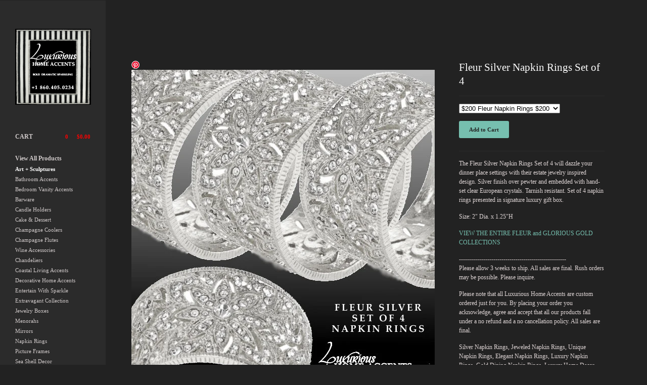

--- FILE ---
content_type: text/html; charset=utf-8
request_url: https://www.luxurioushomeaccents.com/product/fleur-silver-napkin-rings-set-of-4?page=2
body_size: 10669
content:
<!DOCTYPE html>
<!--[if lt IE 8]><html class="lt-ie9 lt-ie8"> <![endif]-->
<!--[if IE 8]><html class="lt-ie9"> <![endif]-->
<!--[if gt IE 8]><!--><html> <!--<![endif]-->
<head>
  <title>Luxurious Home Accents | Luxury Home Decor  | Luxury Entertaining &mdash; Fleur Silver Napkin Rings Set of 4</title>
<!-- Google tag (gtag.js) -->
<script async src="https://www.googletagmanager.com/gtag/js?id=G-5WYZLVCP41"></script>
<script>
  window.dataLayer = window.dataLayer || [];
  function gtag(){dataLayer.push(arguments);}
  gtag('js', new Date());

  gtag('config', 'G-5WYZLVCP41');
</script>
</script>

  <meta charset="utf-8">
  <meta name="viewport" content="width=device-width, initial-scale=1.0, maximum-scale=1.0, user-scalable=no">
  <meta name="description" content="The Fleur Silver Napkin Rings Set of 4 will dazzle your dinner place settings with their estate jewelry inspired design. Silver finish over pewter ...">
  <meta name="keywords" content="Art + Sculptures, Bathroom Accents, Bedroom Vanity Accents, Barware, Candle Holders, Cake &amp; Dessert, Champagne Coolers, Champagne Flutes, Wine Accessories, Chandeliers, Coastal Living Accents, Decorative Home Accents, Entertain With Sparkle, Extravagant Collection, Jewelry Boxes, Menorahs, Mirrors, Napkin Rings, Picture Frames, Sea Shell Decor, Table Runners, Trays - Vanity, Trays - Serving, Wedding Gold, Wedding Silver, Wedding Sets, Luxurious Wedding Accessories, Client Orders, BLOOM COLLECTION, EQUESTRIAN LIFESTYLE, THEME ANIMAL, THEME FLEUR DESIGN, THEME FLORAL, THEME PURE of HEART, THEME SHELLS, THEME SUGAR SKULLS">

  <link href="/theme_stylesheets/238086594/1756761873/theme.css" media="screen" rel="stylesheet" type="text/css">

  <!--[if lt IE 9]>
    <script src="//html5shim.googlecode.com/svn/trunk/html5.js"></script>
  <![endif]-->
<script type='text/javascript'>
window.__lo_site_id = 76135;

(function() {
var wa = document.createElement('script'); wa.type = 'text/javascript'; wa.async = true;
wa.src = 'https://d10lpsik1i8c69.cloudfront.net/w.js';
var s = document.getElementsByTagName('script')[0]; s.parentNode.insertBefore(wa, s);
})();
</script>
  <!-- Served from Big Cartel Storefront -->
<!-- Big Cartel generated meta tags -->
<meta name="generator" content="Big Cartel" />
<meta name="author" content="Luxurious Home Accents | Luxury Home Decor | Luxury Entertaining" />
<meta name="description" content="The Fleur Silver Napkin Rings Set of 4 will dazzle your dinner place settings with their estate jewelry inspired design. Silver finish over pewter..." />
<meta name="referrer" content="strict-origin-when-cross-origin" />
<meta name="product_id" content="104621515" />
<meta name="product_name" content="Fleur Silver Napkin Rings Set of 4" />
<meta name="product_permalink" content="fleur-silver-napkin-rings-set-of-4" />
<meta name="theme_name" content="Sidecar" />
<meta name="theme_version" content="1.5.17" />
<meta property="og:type" content="product" />
<meta property="og:site_name" content="Luxurious Home Accents | Luxury Home Decor | Luxury Entertaining" />
<meta property="og:title" content="Fleur Silver Napkin Rings Set of 4" />
<meta property="og:url" content="https://www.luxurioushomeaccents.com/product/fleur-silver-napkin-rings-set-of-4?page=2" />
<meta property="og:description" content="The Fleur Silver Napkin Rings Set of 4 will dazzle your dinner place settings with their estate jewelry inspired design. Silver finish over pewter..." />
<meta property="og:image" content="https://assets.bigcartel.com/product_images/375564622/Luxurious-Home-Accents-Fleur-Silver-Napkin-Rings-Set.jpg?auto=format&amp;fit=max&amp;h=1200&a..." />
<meta property="og:image:secure_url" content="https://assets.bigcartel.com/product_images/375564622/Luxurious-Home-Accents-Fleur-Silver-Napkin-Rings-Set.jpg?auto=format&amp;fit=max&amp;h=1200&a..." />
<meta property="og:price:amount" content="200.00" />
<meta property="og:price:currency" content="USD" />
<meta property="og:availability" content="instock" />
<meta name="twitter:card" content="summary_large_image" />
<meta name="twitter:title" content="Fleur Silver Napkin Rings Set of 4" />
<meta name="twitter:description" content="The Fleur Silver Napkin Rings Set of 4 will dazzle your dinner place settings with their estate jewelry inspired design. Silver finish over pewter..." />
<meta name="twitter:image" content="https://assets.bigcartel.com/product_images/375564622/Luxurious-Home-Accents-Fleur-Silver-Napkin-Rings-Set.jpg?auto=format&amp;fit=max&amp;h=1200&a..." />
<!-- end of generated meta tags -->

<!-- Big Cartel generated link tags -->
<link rel="canonical" href="https://www.luxurioushomeaccents.com/product/fleur-silver-napkin-rings-set-of-4?page=2" />
<link rel="alternate" href="https://www.luxurioushomeaccents.com/products.xml" type="application/rss+xml" title="Product Feed" />
<link rel="icon" href="/favicon.svg" type="image/svg+xml" />
<link rel="icon" href="/favicon.ico" type="image/x-icon" />
<link rel="apple-touch-icon" href="/apple-touch-icon.png" />
<!-- end of generated link tags -->

<!-- Big Cartel generated structured data -->
<script type="application/ld+json">
[{"@context":"https://schema.org","@type":"BreadcrumbList","itemListElement":[{"@type":"ListItem","position":1,"name":"Home","item":"https://www.luxurioushomeaccents.com/"},{"@type":"ListItem","position":2,"name":"Products","item":"https://www.luxurioushomeaccents.com/products?page=2"},{"@type":"ListItem","position":3,"name":"Entertain With Sparkle","item":"https://www.luxurioushomeaccents.com/category/entertain-with-sparkle?page=2"},{"@type":"ListItem","position":4,"name":"Fleur Silver Napkin Rings Set of 4","item":"https://www.luxurioushomeaccents.com/product/fleur-silver-napkin-rings-set-of-4?page=2"}]},{"@context":"https://schema.org","@type":"BreadcrumbList","itemListElement":[{"@type":"ListItem","position":1,"name":"Home","item":"https://www.luxurioushomeaccents.com/"},{"@type":"ListItem","position":2,"name":"Products","item":"https://www.luxurioushomeaccents.com/products?page=2"},{"@type":"ListItem","position":3,"name":"Napkin Rings","item":"https://www.luxurioushomeaccents.com/category/napkin-rings?page=2"},{"@type":"ListItem","position":4,"name":"Fleur Silver Napkin Rings Set of 4","item":"https://www.luxurioushomeaccents.com/product/fleur-silver-napkin-rings-set-of-4?page=2"}]}]
</script>
<script type="application/ld+json">
{"@context":"https://schema.org/","@type":"Product","name":"Fleur Silver Napkin Rings Set of 4","url":"https://www.luxurioushomeaccents.com/product/fleur-silver-napkin-rings-set-of-4","description":"The Fleur Silver Napkin Rings Set of 4 will dazzle your dinner place settings with their estate jewelry inspired design. Silver finish over pewter  and embedded with hand-set clear European crystals. Tarnish resistant. Set of 4 napkin rings presented in signature luxury gift box.\n\nSize:  2\u0026quot; Dia. x 1.25\u0026quot;H\n\nVIEW THE ENTIRE FLEUR and GLORIOUS GOLD COLLECTIONS\n\n-----------------------------------------------------\nPlease allow 3 weeks to ship. All sales are final. Rush orders may be possible. Please inquire.\n\nPlease note that all Luxurious Home Accents are custom ordered just for you. By placing your order you acknowledge, agree and accept that all our products fall under a no refund and a no cancellation policy. All sales are final.\n\nSilver Napkin Rings, Jeweled Napkin Rings, Unique Napkin Rings, Elegant Napkin Rings, Luxury Napkin Rings, Gold Dining  Napkin Rings, Luxury Home Decor, ","sku":"104621515","image":["https://assets.bigcartel.com/product_images/375564622/Luxurious-Home-Accents-Fleur-Silver-Napkin-Rings-Set.jpg?auto=format\u0026fit=max\u0026h=1200\u0026w=1200"],"brand":{"@type":"Brand","name":"Luxurious Home Accents | Luxury Home Decor  | Luxury Entertaining"},"offers":[{"@type":"Offer","name":"Fleur Silver Napkin Rings Set of 4 ($200 Fleur Napkin Rings $200)","url":"https://www.luxurioushomeaccents.com/product/fleur-silver-napkin-rings-set-of-4","sku":"416247334","price":"200.0","priceCurrency":"USD","priceValidUntil":"2027-01-22","availability":"https://schema.org/InStock","itemCondition":"NewCondition","additionalProperty":[{"@type":"PropertyValue","propertyID":"item_group_id","value":"104621515"}]}]}
</script>

<!-- end of generated structured data -->

<script>
  window.bigcartel = window.bigcartel || {};
  window.bigcartel = {
    ...window.bigcartel,
    ...{"account":{"id":337333,"host":"www.luxurioushomeaccents.com","bc_host":"luxurioushomeaccents.bigcartel.com","currency":"USD","country":{"code":"US","name":"United States"}},"theme":{"name":"Sidecar","version":"1.5.17","colors":{"primary_text_color":null,"link_text_color":"#76BFAF","link_hover_color":null,"background_color":"#222222","button_background_color":null,"button_text_color":null,"button_hover_background_color":null}},"checkout":{"payments_enabled":true,"stripe_publishable_key":"pk_live_HQWXagpSfCtsDoyhTTyDShYy00WK0RpK1M"},"product":{"id":104621515,"name":"Fleur Silver Napkin Rings Set of 4","permalink":"fleur-silver-napkin-rings-set-of-4","position":31,"url":"/product/fleur-silver-napkin-rings-set-of-4","status":"active","created_at":"2024-01-10T23:13:13.000Z","has_password_protection":false,"images":[{"url":"https://assets.bigcartel.com/product_images/375564622/Luxurious-Home-Accents-Fleur-Silver-Napkin-Rings-Set.jpg?auto=format\u0026fit=max\u0026h=1000\u0026w=1000","width":600,"height":600}],"price":200.0,"default_price":200.0,"tax":0.0,"on_sale":false,"description":"The Fleur Silver Napkin Rings Set of 4 will dazzle your dinner place settings with their estate jewelry inspired design. Silver finish over pewter  and embedded with hand-set clear European crystals. Tarnish resistant. Set of 4 napkin rings presented in signature luxury gift box.\r\n\r\nSize:  2\" Dia. x 1.25\"H\r\n\r\n\u003ca href=\"https://www.luxurioushomeaccents.com/artist/theme-fleur-design\"\u003eVIEW THE ENTIRE FLEUR and GLORIOUS GOLD COLLECTIONS\u003c/a\u003e\r\n\r\n-----------------------------------------------------\r\nPlease allow 3 weeks to ship. All sales are final. Rush orders may be possible. Please inquire.\r\n\r\nPlease note that all Luxurious Home Accents are custom ordered just for you. By placing your order you acknowledge, agree and accept that all our products fall under a no refund and a no cancellation policy. All sales are final.\r\n\r\nSilver Napkin Rings, Jeweled Napkin Rings, Unique Napkin Rings, Elegant Napkin Rings, Luxury Napkin Rings, Gold Dining  Napkin Rings, Luxury Home Decor, ","has_option_groups":false,"options":[{"id":416247334,"name":"$200 Fleur Napkin Rings $200","price":200.0,"sold_out":false,"has_custom_price":false,"option_group_values":[]}],"artists":[{"id":484233,"name":"THEME FLEUR DESIGN","permalink":"theme-fleur-design","url":"/artist/theme-fleur-design"}],"categories":[{"id":1413866645,"name":"Entertain With Sparkle","permalink":"entertain-with-sparkle","url":"/category/entertain-with-sparkle"},{"id":1418143489,"name":"Napkin Rings","permalink":"napkin-rings","url":"/category/napkin-rings"}],"option_groups":[]},"page":{"type":"product"}}
  }
</script>
<script id="stripe-js" src="https://js.stripe.com/v3/" async></script>
<style type="text/css">.bc-product-video-embed { width: 100%; max-width: 640px; margin: 0 auto 1rem; } .bc-product-video-embed iframe { aspect-ratio: 16 / 9; width: 100%; border: 0; }</style>
<!-- Google Analytics Code -->
<script async src="https://www.googletagmanager.com/gtag/js?id=G-5WYZLVCP41"></script>
<script>
  window.dataLayer = window.dataLayer || [];
  function gtag(){window.dataLayer.push(arguments);}
  gtag('js', new Date());

  gtag('config', 'G-5WYZLVCP41', {
    'linker': {
      'domains': ['www.luxurioushomeaccents.com', 'luxurioushomeaccents.bigcartel.com', 'checkout.bigcartel.com']
    }
  });
</script>
<!-- End Google Analytics Code -->
<script>
  window.gtag('event', "view_item", {"currency":"USD","value":"200.0","items":[{"item_id":"416247334","item_name":"Fleur Silver Napkin Rings Set of 4","item_variant":"$200 Fleur Napkin Rings $200","price":"200.0","quantity":1,"item_category":"Entertain With Sparkle","item_category2":"Napkin Rings"}]});
</script>
<script>
function getProductInfo() {
  return new Promise((resolve, reject) => {
      var permalink = document.querySelector('meta[name="product_permalink"]').getAttribute('content');

      Product.find(permalink, function(product) {
          if (product) {
              resolve(product);
          } else {
              reject('Product not found');
          }
      });
  });
}

async function handleProductInfo() {
  try {
      var currentProduct = await getProductInfo();
      return currentProduct;
  } catch (error) {
      console.error(error);
  }
}
</script>
<script>
  
  function sendGoogleAddToCartEvent(id, productName, variantName, price, quantity) {
  window.gtag('event', 'add_to_cart', {
    currency: "USD",
    value: price*quantity,
    items: [
      {
        item_id: id,
        item_name: productName,
        item_variant: variantName,
        quantity: quantity,
        price: price
      }
    ]
  });
};

  
  

  document.addEventListener('DOMContentLoaded', function() {
    if (!window.addedCartEventListener) {
      var addToCartform = document.querySelector('form[action="/cart"]');
      if (addToCartform) {
        addToCartform.addEventListener('submit', function(e) {
          const productForm = e.target;
          const itemId = document.getElementsByName('cart[add][id]')[0]?.value;

          handleProductInfo().then(product => {
            const variant = product.options.find(option => option.id === parseInt(itemId));
            const itemPrice = parseFloat(variant?.price);
            const quantityInput = productForm.querySelector('input#quantity');
            const quantity = quantityInput ? parseInt(quantityInput.value, 10) : 1;

            let productFullName;
            let variantName;

            if (product.options.length > 1 || (product.options.length == 1 && variant.name != product.name)) {
              productFullName = `${product.name} (${variant.name})`;
              variantName = variant.name;
            } else {
              productFullName = product.name;
            }

            if (typeof sendMetaAddToCartEvent === 'function') {
              sendMetaAddToCartEvent(itemId, productFullName, itemPrice, quantity);
            }

            if (typeof sendGoogleAddToCartEvent === 'function') {
              sendGoogleAddToCartEvent(itemId, product.name, variantName, itemPrice, quantity);
            }

            if (typeof sendTiktokAddToCartEvent === 'function') {
              sendTiktokAddToCartEvent(itemId, productFullName, itemPrice, quantity);
            }

            if (typeof sendPinterestAddToCartEvent === 'function') {
              sendPinterestAddToCartEvent(itemId, productFullName, itemPrice, quantity);
            }
          }).catch(error => {
              console.error(error);
          });
        }, true);

        window.addedCartEventListener = true;
      }
    }
  });
</script>
<script type="text/javascript">
  var _bcaq = _bcaq || [];
  _bcaq.push(['_setUrl','stats1.bigcartel.com']);_bcaq.push(['_trackVisit','337333']);_bcaq.push(['_trackProduct','104621515','337333']);
  (function() {
    var bca = document.createElement('script'); bca.type = 'text/javascript'; bca.async = true;
    bca.src = '/stats.min.js';
    var s = document.getElementsByTagName('script')[0]; s.parentNode.insertBefore(bca, s);
  })();
</script>
<script src="/assets/currency-formatter-e6d2ec3fd19a4c813ec8b993b852eccecac4da727de1c7e1ecbf0a335278e93a.js"></script>
  <meta name="msvalidate.01" content="C657BBAFAC366C2AC17C10771A29BA4C" />
  
<meta property=”og:title” content=”Fleur Silver Napkin Rings Set of 4” />
<meta property=”og:description” content=”The Fleur Silver Napkin Rings Set of 4 will dazzle your dinner place settings with their estate jewelry inspired design. Silver finish over pewter and embedded with hand-set clear European crystals. Tarnish resistant. Set of 4 napkin rings presented in signature luxury gift box. Size: 2" Dia. x 1.25"H <a...” />
<meta property=”og:type” content=”product” />
<meta property=”og:url” content=”https://www.luxurioushomeaccents.com/product/fleur-silver-napkin-rings-set-of-4” />
<meta property=”og:site_name” content=”Luxurious Home Accents | Luxury Home Decor  | Luxury Entertaining” />
<meta property=”og:price:amount” content=”200.0” />
<meta property=”og:price:currency” content=”USD” />
<meta property=”og:availability” content=”instock” />

  <meta name="yandex-verification" content="4642f64d525dae5e" />
  <meta name="facebook-domain-verification" content="5k74l9cgwbwho2kxcifdn9xxzi1wpp" />

<style></style>
</head>

<body id="product" class="theme" data-search="false">
  <div class="wrapper">
    <aside>
      <div>

        <header>
          <a href="/" title="Luxurious Home Accents | Luxury Home Decor  | Luxury Entertaining" class="logo  image " >
            
              <img src="https://assets.bigcartel.com/theme_images/54660389/Luxurious-Home-Accents-2020.png" alt="Luxurious Home Accents | Luxury Home Decor  | Luxury Entertaining"  />
            
          </a>
        </header>
        
        <nav>
          <section>
            <h1 class="title">
              <a href="/cart" class="cart ">
                <b>CART</b>
                <span class="total"><span class="currency_sign">$</span>0.00</span>
                <span class="count">0</span>
              </a>
            </h1>
          </section>

          <section>
                        
            <h2 class="title">
              <a href="/products" class="">
                View All Products
              </a>
            </h2>
            <ul>
              
                <li>
                  <a href="/category/art-sculptures" class="">
                    Art + Sculptures
                  </a>
                </li>
              
                <li>
                  <a href="/category/bathroom-accents" class="">
                    Bathroom Accents
                  </a>
                </li>
              
                <li>
                  <a href="/category/bedroom-vanity-accents" class="">
                    Bedroom Vanity Accents
                  </a>
                </li>
              
                <li>
                  <a href="/category/barware" class="">
                    Barware
                  </a>
                </li>
              
                <li>
                  <a href="/category/candle-holders" class="">
                    Candle Holders
                  </a>
                </li>
              
                <li>
                  <a href="/category/cake-dessert" class="">
                    Cake & Dessert
                  </a>
                </li>
              
                <li>
                  <a href="/category/champagne-coolers" class="">
                    Champagne Coolers
                  </a>
                </li>
              
                <li>
                  <a href="/category/champagne-flutes" class="">
                    Champagne Flutes
                  </a>
                </li>
              
                <li>
                  <a href="/category/wine-accessories" class="">
                    Wine Accessories
                  </a>
                </li>
              
                <li>
                  <a href="/category/chandeliers" class="">
                    Chandeliers
                  </a>
                </li>
              
                <li>
                  <a href="/category/coastal-living-accents" class="">
                    Coastal Living Accents
                  </a>
                </li>
              
                <li>
                  <a href="/category/decorative-home-accents" class="">
                    Decorative Home Accents
                  </a>
                </li>
              
                <li>
                  <a href="/category/entertain-with-sparkle" class="">
                    Entertain With Sparkle
                  </a>
                </li>
              
                <li>
                  <a href="/category/extravagant-collection" class="">
                    Extravagant Collection
                  </a>
                </li>
              
                <li>
                  <a href="/category/jewelry-boxes" class="">
                    Jewelry Boxes
                  </a>
                </li>
              
                <li>
                  <a href="/category/menorahs" class="">
                    Menorahs
                  </a>
                </li>
              
                <li>
                  <a href="/category/mirrors" class="">
                    Mirrors
                  </a>
                </li>
              
                <li>
                  <a href="/category/napkin-rings" class="">
                    Napkin Rings
                  </a>
                </li>
              
                <li>
                  <a href="/category/picture-frames" class="">
                    Picture Frames
                  </a>
                </li>
              
                <li>
                  <a href="/category/sea-shell-decor" class="">
                    Sea Shell Decor
                  </a>
                </li>
              
                <li>
                  <a href="/category/table-runners" class="">
                    Table Runners
                  </a>
                </li>
              
                <li>
                  <a href="/category/trays-vanity" class="">
                    Trays - Vanity
                  </a>
                </li>
              
                <li>
                  <a href="/category/trays-serving" class="">
                    Trays - Serving
                  </a>
                </li>
              
                <li>
                  <a href="/category/wedding-gold" class="">
                    Wedding Gold
                  </a>
                </li>
              
                <li>
                  <a href="/category/wedding-silver" class="">
                    Wedding Silver
                  </a>
                </li>
              
                <li>
                  <a href="/category/wedding-sets" class="">
                    Wedding Sets
                  </a>
                </li>
              
                <li>
                  <a href="/category/luxurious-wedding-accessories" class="">
                    Luxurious Wedding Accessories
                  </a>
                </li>
              
            </ul>
          </section>

          
            <section>
              <h2 class="title">Ideas</h2>

              <ul>
                
                  <li>
                    <a href="/artist/bloom-collection" class="page ">
                      BLOOM COLLECTION
                    </a>
                  </li>
                
                  <li>
                    <a href="/artist/equestrian-lifestyle" class="page ">
                      EQUESTRIAN LIFESTYLE
                    </a>
                  </li>
                
                  <li>
                    <a href="/artist/theme-animal" class="page ">
                      THEME ANIMAL
                    </a>
                  </li>
                
                  <li>
                    <a href="/artist/theme-fleur-design" class="page ">
                      THEME FLEUR DESIGN
                    </a>
                  </li>
                
                  <li>
                    <a href="/artist/theme-floral" class="page ">
                      THEME FLORAL
                    </a>
                  </li>
                
                  <li>
                    <a href="/artist/theme-shells" class="page ">
                      THEME SHELLS
                    </a>
                  </li>
                
                  <li>
                    <a href="/artist/theme-sugar-skulls" class="page ">
                      THEME SUGAR SKULLS
                    </a>
                  </li>
                
              </ul>
            </section>
          

          <section>
            <ul>
              
                <li class="title">
                  <a href="/about-us" class="">
                    About Us
                  </a>
                </li>
              
                <li class="title">
                  <a href="/compliments" class="">
                    Compliments
                  </a>
                </li>
              
                <li class="title">
                  <a href="/custom-orders" class="">
                    Custom Requests
                  </a>
                </li>
              
                <li class="title">
                  <a href="/engraving" class="">
                    Engraving
                  </a>
                </li>
              
                <li class="title">
                  <a href="/return-policy" class="">
                    Refund Policy
                  </a>
                </li>
              
                <li class="title">
                  <a href="/shipping-usa" class="">
                    Shipping USA
                  </a>
                </li>
              
                <li class="title">
                  <a href="/shipping" class="">
                    Shipping International
                  </a>
                </li>
              
                <li class="title">
                  <a href="/shipping-time" class="">
                    Shipping Time
                  </a>
                </li>
              
                <li class="title">
                  <a href="/privacy-policy" class="">
                    Privacy Policy
                  </a>
                </li>
              
                <li class="title">
                  <a href="/purchase-complete" class="">
                    Purchase Complete
                  </a>
                </li>
              
                <li class="title">
                  <a href="/custom-crystallization" class="">
                    Custom Crystallization
                  </a>
                </li>
              
                <li class="title">
                  <a href="/newsletter" class="">
                    Newsletter Enrollment
                  </a>
                </li>
              
                <li class="title">
                  <a href="/blog" class="">
                    BLOG
                  </a>
                </li>
              
                <li class="title">
                  <a href="/categories" class="">
                    CATEGORIES
                  </a>
                </li>
              
              <li class="title">
                <a href="/contact" class="">
                  Contact Us
                </a>
              </li>
              
                <li class="title"><a href="https://www.luxurioushomeaccents.com"></a></li>
              
            </ul>
          </section>
        </nav>
      </div>

      <footer>

      </footer>
    </aside>

    <div class="main overlay">
      <header>
        <a href="/cart" class="cart">0</a>
        <a href="#" class="menu">Menu<b></b></a>
        <a href="/" title="Luxurious Home Accents | Luxury Home Decor  | Luxury Entertaining" class="logo">Luxurious Home Accents | Luxury Home Decor  | Luxury Entertaining</a>
      </header>
      
        <div class="page product_detail">
   <div class="gallery" style="max-width: 600px ">
      <a data-pin-do="buttonBookmark" data-pin-round="true" href="https://www.pinterest.com/pin/create/button/"><img src="//assets.pinterest.com/images/pidgets/pinit_fg_en_round_red_16.png" /></a>
     <a href="https://assets.bigcartel.com/product_images/375564622/Luxurious-Home-Accents-Fleur-Silver-Napkin-Rings-Set.jpg?auto=format&fit=max&h=1000&w=1000" class="fancybox" rel="group">
      <img src="https://assets.bigcartel.com/product_images/375564622/Luxurious-Home-Accents-Fleur-Silver-Napkin-Rings-Set.jpg?auto=format&fit=max&h=1000&w=1000" alt="Image of Fleur Silver Napkin Rings Set of 4">
    </a>
     <ul>
      
    </ul>
 </div>

  <div class="gallery mobile_only">
    <img src="https://assets.bigcartel.com/product_images/375564622/Luxurious-Home-Accents-Fleur-Silver-Napkin-Rings-Set.jpg?auto=format&fit=max&h=1000&w=1000" alt="Image of Fleur Silver Napkin Rings Set of 4" class="mobile_gallery_viewer">
    <ul class="mobile_gallery">
      
        
      
    </ul> 
  </div>
  <div class="detail">
    <h1>Fleur Silver Napkin Rings Set of 4</h1>
   
     
        <p class="price ">
          
        </p>
    
  
    
      <form method="post" action="/cart" class="add">
        
          <p>
            <select name="cart[add][id]" id="option"><option value="416247334">$200 Fleur Napkin Rings $200</option></select>
          </p>
        
        <button name="submit" type="submit" class="button add">Add to Cart</button>
      </form>
    
    <br /> 
  
      <div class="description">
        <p>The Fleur Silver Napkin Rings Set of 4 will dazzle your dinner place settings with their estate jewelry inspired design. Silver finish over pewter  and embedded with hand-set clear European crystals. Tarnish resistant. Set of 4 napkin rings presented in signature luxury gift box.</p>
<p>Size:  2" Dia. x 1.25"H</p>
<p><a href="https://www.luxurioushomeaccents.com/artist/theme-fleur-design">VIEW THE ENTIRE FLEUR and GLORIOUS GOLD COLLECTIONS</a></p>
<p>-----------------------------------------------------
<br />Please allow 3 weeks to ship. All sales are final. Rush orders may be possible. Please inquire.</p>
<p>Please note that all Luxurious Home Accents are custom ordered just for you. By placing your order you acknowledge, agree and accept that all our products fall under a no refund and a no cancellation policy. All sales are final.</p>
<p>Silver Napkin Rings, Jeweled Napkin Rings, Unique Napkin Rings, Elegant Napkin Rings, Luxury Napkin Rings, Gold Dining  Napkin Rings, Luxury Home Decor,</p>
      </div>
    

    
  </div> 

    <div class="page products">
  

    
      <ul class="products_list">
        
          <li class="product">
            <a href="/product/dazzle-24-by-the-sea-swarovski-crystal-sea-shell-holiday-tree">
              <img alt="Image of  Dazzle 24&quot; By The Sea Swarovski Crystal Sea Shell Holiday Tree" src="https://assets.bigcartel.com/product_images/273030572/Luxurious-Home-Accents-Dazzle-Coastal-Living-Holiday-Tree.jpg?auto=format&fit=max&h=300&w=300">
              <div class="product_info">
                <div>
                  <p>
                    <span class="product_name"> Dazzle 24" By The Sea Swarovski Crystal Sea Shell Holiday Tree</span>
                    <span class="price active">
                      <span class="currency_sign">$</span>4,950.00
                       
                      
                    </span>
                  </p>
                </div>
              </div>
            </a>
          </li>
        
          <li class="product">
            <a href="/product/sea-shell-sculpture">
              <img alt="Image of Sea Shell Sculpture" src="https://assets.bigcartel.com/product_images/294598449/Luxurious-Home-Accents-Sea-Shell-Sculpture.jpg?auto=format&fit=max&h=300&w=300">
              <div class="product_info">
                <div>
                  <p>
                    <span class="product_name">Sea Shell Sculpture</span>
                    <span class="price coming-soon">
                      <span class="currency_sign">$</span>34,000.00
                      
                    </span>
                  </p>
                </div>
              </div>
            </a>
          </li>
        
          <li class="product">
            <a href="/product/dazzle-sea-life-shell-centerpiece">
              <img alt="Image of Dazzle Sea Life Shell Centerpiece " src="https://assets.bigcartel.com/product_images/277390547/Luxurious-Home-Accents-Dazzle-Sea-Life-Shell-Centerpiece.jpg?auto=format&fit=max&h=300&w=300">
              <div class="product_info">
                <div>
                  <p>
                    <span class="product_name">Dazzle Sea Life Shell Centerpiece </span>
                    <span class="price active">
                      <span class="currency_sign">$</span>9,500.00
                       
                      
                    </span>
                  </p>
                </div>
              </div>
            </a>
          </li>
        
          <li class="product">
            <a href="/product/dazzle-sea-life-cluster-centerpiece">
              <img alt="Image of Dazzle Sea Life Cluster Centerpiece" src="https://assets.bigcartel.com/product_images/277392569/Luxurious-Home-Accents-Dazzle-Sea-Life-Cluster-Centerpiece.jpg?auto=format&fit=max&h=300&w=300">
              <div class="product_info">
                <div>
                  <p>
                    <span class="product_name">Dazzle Sea Life Cluster Centerpiece</span>
                    <span class="price active">
                      <span class="currency_sign">$</span>9,500.00
                       
                      
                    </span>
                  </p>
                </div>
              </div>
            </a>
          </li>
        
          <li class="product">
            <a href="/product/day-of-the-dead-jeweled-sugar-skull-sculpture-black">
              <img alt="Image of Day of the Dead Jeweled Sugar Skull Sculpture Black" src="https://assets.bigcartel.com/product_images/326032578/Luxurious-Home-Accents-Day-of-the-Dead-Sugar-Skull-Sculpture-Black.jpg?auto=format&fit=max&h=300&w=300">
              <div class="product_info">
                <div>
                  <p>
                    <span class="product_name">Day of the Dead Jeweled Sugar Skull Sculpture Black</span>
                    <span class="price active">
                      <span class="currency_sign">$</span>2,400.00
                       
                      
                    </span>
                  </p>
                </div>
              </div>
            </a>
          </li>
        
          <li class="product">
            <a href="/product/day-of-the-dead-jeweled-sugar-skull-sculpture-uno">
              <img alt="Image of Day of the Dead Jeweled Sugar Skull Sculpture Dos " src="https://assets.bigcartel.com/product_images/326028030/Luxurious-Home-Accents-Day-of-the-Dead-Sugar-Skull-Uno.jpg?auto=format&fit=max&h=300&w=300">
              <div class="product_info">
                <div>
                  <p>
                    <span class="product_name">Day of the Dead Jeweled Sugar Skull Sculpture Dos </span>
                    <span class="price active">
                      <span class="currency_sign">$</span>2,400.00
                       
                      
                    </span>
                  </p>
                </div>
              </div>
            </a>
          </li>
        
          <li class="product">
            <a href="/product/in-full-bloom-silver-magnifying-mirror">
              <img alt="Image of In Full Bloom Silver Magnifying Mirror" src="https://assets.bigcartel.com/product_images/375703084/Luxurious-Home-Accents-In-Full-Bloom-Silver-Magnifying-Mirror.jpg?auto=format&fit=max&h=300&w=300">
              <div class="product_info">
                <div>
                  <p>
                    <span class="product_name">In Full Bloom Silver Magnifying Mirror</span>
                    <span class="price active">
                      <span class="currency_sign">$</span>395.00
                       
                      
                    </span>
                  </p>
                </div>
              </div>
            </a>
          </li>
        
          <li class="product">
            <a href="/product/bliss-fleur-vanity-magnification-mirror">
              <img alt="Image of Bliss Fleur Vanity Magnification Mirror" src="https://assets.bigcartel.com/product_images/155964868/Luxurious-Wedding-Accessories-Bliss-Fleur-Vanity-Mirror.jpg?auto=format&fit=max&h=300&w=300">
              <div class="product_info">
                <div>
                  <p>
                    <span class="product_name">Bliss Fleur Vanity Magnification Mirror</span>
                    <span class="price active">
                      <span class="currency_sign">$</span>295.00
                       
                      
                    </span>
                  </p>
                </div>
              </div>
            </a>
          </li>
        
          <li class="product">
            <a href="/product/in-full-bloom-gold-magnifying-mirror">
              <img alt="Image of In Full Bloom Gold Magnifying Mirror" src="https://assets.bigcartel.com/product_images/375702943/Luxurious-Home-Accents-In-Full-Bloom-Gold-Magnifying-Mirror.jpg?auto=format&fit=max&h=300&w=300">
              <div class="product_info">
                <div>
                  <p>
                    <span class="product_name">In Full Bloom Gold Magnifying Mirror</span>
                    <span class="price active">
                      <span class="currency_sign">$</span>395.00
                       
                      
                    </span>
                  </p>
                </div>
              </div>
            </a>
          </li>
        
          <li class="product">
            <a href="/product/swarovski-crystal-candle-holders">
              <img alt="Image of Swarovski Crystal Candle Holders" src="https://assets.bigcartel.com/product_images/349621333/Luxurious-Home-Accents-Candle-Holders.png?auto=format&fit=max&h=300&w=300">
              <div class="product_info">
                <div>
                  <p>
                    <span class="product_name">Swarovski Crystal Candle Holders</span>
                    <span class="price coming-soon">
                      <span class="currency_sign">$</span>0.01
                      
                    </span>
                  </p>
                </div>
              </div>
            </a>
          </li>
        
          <li class="product">
            <a href="/product/swarovski-crystal-extravagant-candle-holder-i">
              <img alt="Image of Swarovski Crystal Extravagant Candle Holder I" src="https://assets.bigcartel.com/product_images/288778887/Luxurious-Home-Accents-Swarovski-Crystal-Candle-Holder-Extravagant-1.jpg?auto=format&fit=max&h=300&w=300">
              <div class="product_info">
                <div>
                  <p>
                    <span class="product_name">Swarovski Crystal Extravagant Candle Holder I</span>
                    <span class="price active">
                      <span class="currency_sign">$</span>1,500.00
                       
                      
                    </span>
                  </p>
                </div>
              </div>
            </a>
          </li>
        
          <li class="product">
            <a href="/product/swarovski-crystal-extravagant-candle-holder-iii">
              <img alt="Image of Swarovski Crystal Extravagant Candle Holder III" src="https://assets.bigcartel.com/product_images/288781908/Luxurious-Home-Accents-Swarovski-Crystal-Candle-Holder-Extravagant-III.jpg?auto=format&fit=max&h=300&w=300">
              <div class="product_info">
                <div>
                  <p>
                    <span class="product_name">Swarovski Crystal Extravagant Candle Holder III</span>
                    <span class="price active">
                      <span class="currency_sign">$</span>1,500.00
                       
                      
                    </span>
                  </p>
                </div>
              </div>
            </a>
          </li>
        
          <li class="product">
            <a href="/product/swarovski-crystal-candle-holder-extravagant-iv">
              <img alt="Image of  Swarovski Crystal Candle Holder Extravagant IV" src="https://assets.bigcartel.com/product_images/288867552/Luxurious-Home-Accents-Swarovski-Crystal-Candle-Holder-Extravagant-IV.jpg?auto=format&fit=max&h=300&w=300">
              <div class="product_info">
                <div>
                  <p>
                    <span class="product_name"> Swarovski Crystal Candle Holder Extravagant IV</span>
                    <span class="price active">
                      <span class="currency_sign">$</span>850.00
                       
                      
                    </span>
                  </p>
                </div>
              </div>
            </a>
          </li>
        
          <li class="product">
            <a href="/product/swarovski-crystal-candle-holder-extravagant-v">
              <img alt="Image of Swarovski Crystal Candle Holder Extravagant V" src="https://assets.bigcartel.com/product_images/288909930/Luxurious-Home-Accents-Swarovski-Crystal-Candle-Holder-Extravagant-V.jpg?auto=format&fit=max&h=300&w=300">
              <div class="product_info">
                <div>
                  <p>
                    <span class="product_name">Swarovski Crystal Candle Holder Extravagant V</span>
                    <span class="price active">
                      <span class="currency_sign">$</span>1,500.00
                       
                      
                    </span>
                  </p>
                </div>
              </div>
            </a>
          </li>
        
          <li class="product">
            <a href="/product/swarovski-crystal-candle-holder-extravagant-vi">
              <img alt="Image of Swarovski Crystal Candle Holder Extravagant VII" src="https://assets.bigcartel.com/product_images/288911346/Luxurious-Home-Accents-Swarovski-Crystal-Candle-Holder-Extravagant-VII.jpg?auto=format&fit=max&h=300&w=300">
              <div class="product_info">
                <div>
                  <p>
                    <span class="product_name">Swarovski Crystal Candle Holder Extravagant VII</span>
                    <span class="price active">
                      <span class="currency_sign">$</span>1,600.00
                       
                      
                    </span>
                  </p>
                </div>
              </div>
            </a>
          </li>
        
          <li class="product">
            <a href="/product/swarovski-crystal-candle-holders-swirl">
              <img alt="Image of SWIRL Swarovski Crystal Candle Holders" src="https://assets.bigcartel.com/product_images/342873745/Luxurious-Home-Accents-Swarovski-Crystal-Swirl-Set-of-4-Bathroom-Candle-Holders.jpg?auto=format&fit=max&h=300&w=300">
              <div class="product_info">
                <div>
                  <p>
                    <span class="product_name">SWIRL Swarovski Crystal Candle Holders</span>
                    <span class="price active">
                      <span class="currency_sign">$</span>2,100.00
                       
                      
                    </span>
                  </p>
                </div>
              </div>
            </a>
          </li>
        
          <li class="product">
            <a href="/product/swarovski-crystal-candle-holder-extravagant-xxxv">
              <img alt="Image of Swarovski Crystal Candle Holder Extravagant XXXV" src="https://assets.bigcartel.com/product_images/288912540/Luxurious-Home-Accents-Swarovski-Crystal-Candle-Holder-Extravagant-XXXV.jpg?auto=format&fit=max&h=300&w=300">
              <div class="product_info">
                <div>
                  <p>
                    <span class="product_name">Swarovski Crystal Candle Holder Extravagant XXXV</span>
                    <span class="price active">
                      <span class="currency_sign">$</span>750.00
                       
                      
                    </span>
                  </p>
                </div>
              </div>
            </a>
          </li>
        
          <li class="product">
            <a href="/product/sapphire-and-clear-crystal-menorah-rebecca">
              <img alt="Image of Sapphire and Clear Crystal Menorah Rebecca" src="https://assets.bigcartel.com/product_images/373893457/Luxurious-Home-Accents-Rebecca-Menorah-Saphire-Crystals.jpg?auto=format&fit=max&h=300&w=300">
              <div class="product_info">
                <div>
                  <p>
                    <span class="product_name">Sapphire and Clear Crystal Menorah Rebecca</span>
                    <span class="price active">
                      <span class="currency_sign">$</span>225.00
                       
                      
                    </span>
                  </p>
                </div>
              </div>
            </a>
          </li>
        
          <li class="product">
            <a href="/product/swarovski-crystal-extravagant-menorah">
              <img alt="Image of Swarovski Crystal Extravagant Menorah" src="https://assets.bigcartel.com/product_images/320595678/Luxurious-Home-Accents-Extravagant-Swarovski-Crystal-Menorah.jpg?auto=format&fit=max&h=300&w=300">
              <div class="product_info">
                <div>
                  <p>
                    <span class="product_name">Swarovski Crystal Extravagant Menorah</span>
                    <span class="price active">
                      <span class="currency_sign">$</span>975.00
                       
                      
                    </span>
                  </p>
                </div>
              </div>
            </a>
          </li>
        
          <li class="product">
            <a href="/product/aliza-swarovski-crystal-menorah">
              <img alt="Image of Aliza Swarovski Crystal Menorah" src="https://assets.bigcartel.com/product_images/373903720/Luxurious-Home-Accents-Aliza-Menorah-Silver.jpg?auto=format&fit=max&h=300&w=300">
              <div class="product_info">
                <div>
                  <p>
                    <span class="product_name">Aliza Swarovski Crystal Menorah</span>
                    <span class="price active">
                      <span class="currency_sign">$</span>225.00
                       
                      
                    </span>
                  </p>
                </div>
              </div>
            </a>
          </li>
        
          <li class="product">
            <a href="/product/bliss-sprig-silver-and-crystal-menorah">
              <img alt="Image of Bliss Sprig Silver and Crystal Menorah" src="https://assets.bigcartel.com/product_images/337038276/Luxurious-Home-Accents-Bliss-Silver-Sprig-Menorah-2.jpg?auto=format&fit=max&h=300&w=300">
              <div class="product_info">
                <div>
                  <p>
                    <span class="product_name">Bliss Sprig Silver and Crystal Menorah</span>
                    <span class="price active">
                      <span class="currency_sign">$</span>250.00
                       
                      
                    </span>
                  </p>
                </div>
              </div>
            </a>
          </li>
        
          <li class="product">
            <a href="/product/bliss-sprig-gold-and-crystal-menorah">
              <img alt="Image of Bliss Sprig Gold and Crystal Menorah" src="https://assets.bigcartel.com/product_images/337038381/Luxurious-Home-Accents-Bliss-Gold-Sprig-Menorah.jpg?auto=format&fit=max&h=300&w=300">
              <div class="product_info">
                <div>
                  <p>
                    <span class="product_name">Bliss Sprig Gold and Crystal Menorah</span>
                    <span class="price active">
                      <span class="currency_sign">$</span>250.00
                       
                      
                    </span>
                  </p>
                </div>
              </div>
            </a>
          </li>
        
          <li class="product">
            <a href="/product/orange-and-gold-menorah-sunburst">
              <img alt="Image of Orange and Gold Menorah Sunburst" src="https://assets.bigcartel.com/product_images/373900081/Luxurious-Home-Accents-Gold-Menorah-Sunburst-2.jpg?auto=format&fit=max&h=300&w=300">
              <div class="product_info">
                <div>
                  <p>
                    <span class="product_name">Orange and Gold Menorah Sunburst</span>
                    <span class="price active">
                      <span class="currency_sign">$</span>250.00
                       
                      
                    </span>
                  </p>
                </div>
              </div>
            </a>
          </li>
        
          <li class="product">
            <a href="/product/tree-of-life-menorah">
              <img alt="Image of Tree of Life Menorah" src="https://assets.bigcartel.com/product_images/252186731/Luxurious-Wedding-Accessories-Edgar-Berebi-Tree-of-Life-Menorah-Details-2.jpg?auto=format&fit=max&h=300&w=300">
              <div class="product_info">
                <div>
                  <p>
                    <span class="product_name">Tree of Life Menorah</span>
                    <span class="price active">
                      <span class="currency_sign">$</span>225.00
                       
                      
                    </span>
                  </p>
                </div>
              </div>
            </a>
          </li>
        
          <li class="product">
            <a href="/product/bliss-fleur-cake-table-decor">
              <img alt="Image of Bliss Fleur Groom&#39;s Cake Table Decor" src="https://assets.bigcartel.com/product_images/209737852/Luxurious-Wedding-Decor-Cake-Display-Fleur.jpg?auto=format&fit=max&h=300&w=300">
              <div class="product_info">
                <div>
                  <p>
                    <span class="product_name">Bliss Fleur Groom's Cake Table Decor</span>
                    <span class="price active">
                      <span class="currency_sign">$</span>1,100.00
                       
                      
                    </span>
                  </p>
                </div>
              </div>
            </a>
          </li>
        
          <li class="product">
            <a href="/product/bliss-fleur-round-vanity-tray-plateau">
              <img alt="Image of Bliss Fleur Round Vanity Tray Plateau" src="https://assets.bigcartel.com/product_images/251996057/Luxurious-Wedding-Accessories-Bliss-Fleur-Vanity-Plateau-Silver.jpg?auto=format&fit=max&h=300&w=300">
              <div class="product_info">
                <div>
                  <p>
                    <span class="product_name">Bliss Fleur Round Vanity Tray Plateau</span>
                    <span class="price active">
                      <span class="currency_sign">$</span>595.00
                       
                      
                    </span>
                  </p>
                </div>
              </div>
            </a>
          </li>
        
          <li class="product">
            <a href="/product/bliss-fleur-vanity-mirror-tray">
              <img alt="Image of Bliss Fleur Vanity Mirror Tray" src="https://assets.bigcartel.com/product_images/150613372/Luxurious-Wedding-Accessories-Bliss-Fleur-Vanity-Mirror-Tray.jpg?auto=format&fit=max&h=300&w=300">
              <div class="product_info">
                <div>
                  <p>
                    <span class="product_name">Bliss Fleur Vanity Mirror Tray</span>
                    <span class="price active">
                      <span class="currency_sign">$</span>875.00
                       
                      
                    </span>
                  </p>
                </div>
              </div>
            </a>
          </li>
        
          <li class="product">
            <a href="/product/bloom-silver-vanity-tray">
              <img alt="Image of Bloom Silver Vanity Tray" src="https://assets.bigcartel.com/product_images/247390433/Luxurious-Wedding-Accessories-Bloom-Vanity-Tray-Silver.jpg?auto=format&fit=max&h=300&w=300">
              <div class="product_info">
                <div>
                  <p>
                    <span class="product_name">Bloom Silver Vanity Tray</span>
                    <span class="price active">
                      <span class="currency_sign">$</span>210.00
                       
                      
                    </span>
                  </p>
                </div>
              </div>
            </a>
          </li>
        
          <li class="product">
            <a href="/product/bliss-glorious-gold-round-vanity-tray-plateau">
              <img alt="Image of Bliss Glorious Gold Round Vanity Tray Plateau" src="https://assets.bigcartel.com/product_images/251998940/Luxurious-Wedding-Accessories-Bliss-Gloriously-Gold-Vanity-Tray-Plateau.jpg?auto=format&fit=max&h=300&w=300">
              <div class="product_info">
                <div>
                  <p>
                    <span class="product_name">Bliss Glorious Gold Round Vanity Tray Plateau</span>
                    <span class="price active">
                      <span class="currency_sign">$</span>595.00
                       
                      
                    </span>
                  </p>
                </div>
              </div>
            </a>
          </li>
        
          <li class="product">
            <a href="/product/in-full-bloom-glass-tray">
              <img alt="Image of Bloom Glass Vanity Tray Gold" src="https://assets.bigcartel.com/product_images/247408454/Luxurious-Wedding-Accessories-Bloom-Vanity-Tray-Gold.jpg?auto=format&fit=max&h=300&w=300">
              <div class="product_info">
                <div>
                  <p>
                    <span class="product_name">Bloom Glass Vanity Tray Gold</span>
                    <span class="price active">
                      <span class="currency_sign">$</span>210.00
                       
                      
                    </span>
                  </p>
                </div>
              </div>
            </a>
          </li>
        
          <li class="product">
            <a href="/product/bloom-gold-vanity-tray-and-mirrored-picture-frame-set">
              <img alt="Image of  Bloom Gold Vanity Tray, Jewelry Box and Mirrored Picture Frame Set" src="https://assets.bigcartel.com/product_images/252019064/Luxurious-Wedding-Accessories-Bloom-Gold-Vanity-Set-2.jpg?auto=format&fit=max&h=300&w=300">
              <div class="product_info">
                <div>
                  <p>
                    <span class="product_name"> Bloom Gold Vanity Tray, Jewelry Box and Mirrored Picture Frame Set</span>
                    <span class="price active">
                      <span class="currency_sign">$</span>650.00
                       
                      
                    </span>
                  </p>
                </div>
              </div>
            </a>
          </li>
        
          <li class="product">
            <a href="/product/bloom-gold-8x10-mirrored-picture-frame">
              <img alt="Image of Bloom Gold 8x10 Mirrored Picture Frame" src="https://assets.bigcartel.com/product_images/247424006/Luxurious-Wedding-Accessories-Bloom-Gold-Frame-8x10.jpg?auto=format&fit=max&h=300&w=300">
              <div class="product_info">
                <div>
                  <p>
                    <span class="product_name">Bloom Gold 8x10 Mirrored Picture Frame</span>
                    <span class="price active">
                      <span class="currency_sign">$</span>200.00
                       
                      
                    </span>
                  </p>
                </div>
              </div>
            </a>
          </li>
        
          <li class="product">
            <a href="/product/bliss-mesmerize-swarovski-crystal-picture-frame">
              <img alt="Image of Bliss Mesmerize Swarovski Crystal Picture Frame" src="https://assets.bigcartel.com/product_images/273267716/Luxurious-Home-Accents-Bliss-Mesmerize-Picture-Frame.jpg?auto=format&fit=max&h=300&w=300">
              <div class="product_info">
                <div>
                  <p>
                    <span class="product_name">Bliss Mesmerize Swarovski Crystal Picture Frame</span>
                    <span class="price active">
                      <span class="currency_sign">$</span>200.00
                       
                      
                    </span>
                  </p>
                </div>
              </div>
            </a>
          </li>
        
          <li class="product">
            <a href="/product/bliss-fleur-silver-double-frame">
              <img alt="Image of Bliss Fleur Silver Double Frame" src="https://assets.bigcartel.com/product_images/247367585/Luxurious-Wedding-Accessories-Bliss-Fleur-Double-Frame.jpg?auto=format&fit=max&h=300&w=300">
              <div class="product_info">
                <div>
                  <p>
                    <span class="product_name">Bliss Fleur Silver Double Frame</span>
                    <span class="price active">
                      <span class="currency_sign">$</span>195.00
                       
                      
                    </span>
                  </p>
                </div>
              </div>
            </a>
          </li>
        
          <li class="product">
            <a href="/product/bliss-butterfly-swarovski-crystal-picture-frame">
              <img alt="Image of Bliss Butterfly Swarovski Crystal Picture Frame" src="https://assets.bigcartel.com/product_images/253859765/Luxurious-Wedding-Accessories-Butterfly-Swarovski-Crystal-Picture-Frames.jpg?auto=format&fit=max&h=300&w=300">
              <div class="product_info">
                <div>
                  <p>
                    <span class="product_name">Bliss Butterfly Swarovski Crystal Picture Frame</span>
                    <span class="price active">
                      <span class="currency_sign">$</span>350.00
                       
                      
                    </span>
                  </p>
                </div>
              </div>
            </a>
          </li>
        
          <li class="product">
            <a href="/product/bloom-silver-5x7-mirrored-picture-frame">
              <img alt="Image of Bloom Silver 5x7 Mirrored Picture Frame" src="https://assets.bigcartel.com/product_images/247424450/Luxurious-Wedding-Accessories-Bloom-Silver-Frame-5X7-2.jpg?auto=format&fit=max&h=300&w=300">
              <div class="product_info">
                <div>
                  <p>
                    <span class="product_name">Bloom Silver 5x7 Mirrored Picture Frame</span>
                    <span class="price active">
                      <span class="currency_sign">$</span>125.00
                       
                      
                    </span>
                  </p>
                </div>
              </div>
            </a>
          </li>
        
          <li class="product">
            <a href="/product/bloom-silver-8x10-mirrored-picture-frame">
              <img alt="Image of Bloom Silver 8x10 Mirrored Picture Frame" src="https://assets.bigcartel.com/product_images/247381661/Luxurious-Wedding-Accessories-Bloom-Silver-Frame-8x10.JPG?auto=format&fit=max&h=300&w=300">
              <div class="product_info">
                <div>
                  <p>
                    <span class="product_name">Bloom Silver 8x10 Mirrored Picture Frame</span>
                    <span class="price active">
                      <span class="currency_sign">$</span>200.00
                       
                      
                    </span>
                  </p>
                </div>
              </div>
            </a>
          </li>
        
          <li class="product">
            <a href="/product/bliss-sprig-sparkle-beveled-mirror-serving-tray">
              <img alt="Image of Bliss Sprig Sparkle Beveled Mirror Serving Tray" src="https://assets.bigcartel.com/product_images/327625098/Luxurious+Home+Accents-Sprig-Sparkle-Beveled-Mirror-Tray-Details.jpg?auto=format&fit=max&h=300&w=300">
              <div class="product_info">
                <div>
                  <p>
                    <span class="product_name">Bliss Sprig Sparkle Beveled Mirror Serving Tray</span>
                    <span class="price active">
                      <span class="currency_sign">$</span>325.00
                       
                      
                    </span>
                  </p>
                </div>
              </div>
            </a>
          </li>
        
      </ul>

      <p class="pagination">
        
          
            <a href="/product/fleur-silver-napkin-rings-set-of-4?page=1" class="previous circle">&larr; Previous</a>
          
        

        
          
        
      </p>

    

  
      <!-- Begin Mailchimp Signup Form -->
<link href="//cdn-images.mailchimp.com/embedcode/classic-10_7_dtp.css" rel="stylesheet" type="text/css">
<style type="text/css">
	#mc_embed_signup{background:#fff; clear:left; font:14px Helvetica,Arial,sans-serif;  width:600px;}
	/* Add your own Mailchimp form style overrides in your site stylesheet or in this style block.
	   We recommend moving this block and the preceding CSS link to the HEAD of your HTML file. */
</style>
<div id="mc_embed_signup">
<form action="https://luxurioushomeaccents.us20.list-manage.com/subscribe/post?u=0ceaa7b4194d10846fd912261&amp;id=fd48ec15e5" method="post" id="mc-embedded-subscribe-form" name="mc-embedded-subscribe-form" class="validate" target="_blank" novalidate>
    <div id="mc_embed_signup_scroll">
	<h2>Subscribe</h2>
<div class="indicates-required"><span class="asterisk">*</span> indicates required</div>
<div class="mc-field-group">
	<label for="mce-EMAIL">Email Address  <span class="asterisk">*</span>
</label>
	<input type="email" value="" name="EMAIL" class="required email" id="mce-EMAIL">
</div>
<div class="mc-field-group">
	<label for="mce-FNAME">First Name </label>
	<input type="text" value="" name="FNAME" class="" id="mce-FNAME">
</div>
	<div id="mce-responses" class="clear foot">
		<div class="response" id="mce-error-response" style="display:none"></div>
		<div class="response" id="mce-success-response" style="display:none"></div>
	</div>    <!-- real people should not fill this in and expect good things - do not remove this or risk form bot signups-->
    <div style="position: absolute; left: -5000px;" aria-hidden="true"><input type="text" name="b_0ceaa7b4194d10846fd912261_fd48ec15e5" tabindex="-1" value=""></div>
        <div class="optionalParent">
            <div class="clear foot">
                <input type="submit" value="Subscribe" name="subscribe" id="mc-embedded-subscribe" class="button">
                <p class="brandingLogo"><a href="http://eepurl.com/h42Osz" title="Mailchimp - email marketing made easy and fun"><img src="https://eep.io/mc-cdn-images/template_images/branding_logo_text_dark_dtp.svg"></a></p>
            </div>
        </div>
    </div>
</form>
</div>
<script type='text/javascript' src='//s3.amazonaws.com/downloads.mailchimp.com/js/mc-validate.js'></script><script type='text/javascript'>(function($) {window.fnames = new Array(); window.ftypes = new Array();fnames[0]='EMAIL';ftypes[0]='email';fnames[1]='FNAME';ftypes[1]='text';fnames[2]='LNAME';ftypes[2]='text';fnames[3]='ADDRESS';ftypes[3]='address';fnames[4]='PHONE';ftypes[4]='phone';fnames[5]='BIRTHDAY';ftypes[5]='birthday';}(jQuery));var $mcj = jQuery.noConflict(true);</script>
<!--End mc_embed_signup-->
</div>

      
    </div>
  </div>

  <script src="//ajax.googleapis.com/ajax/libs/jquery/1.9.1/jquery.min.js" type="text/javascript"></script>
  <script src="https://assets.bigcartel.com/api/6/api.usd.js?v=1" type="text/javascript"></script>
  <script src="https://assets.bigcartel.com/theme_assets/3/1.5.17/theme.js?v=1" type="text/javascript"></script>
  <script type="text/javascript">
    Store.isotopeOptions = {
      itemSelector: '.product',
      layoutMode: 'masonry',
      masonry: {
        columnWidth: 240,
        gutterWidth: 30
      }
    };

Store.infiniteOptions = {
paginationSelector: '.arbitrary',
moreSelector: '.arbitrary'
};

    
  </script>
<div class="arbitrary"></div>

<script type='text/javascript'>
window.__lo_site_id = 175705;

	(function() {
		var wa = document.createElement('script'); wa.type = 'text/javascript'; wa.async = true;
		wa.src = 'https://d10lpsik1i8c69.cloudfront.net/w.js';
		var s = document.getElementsByTagName('script')[0]; s.parentNode.insertBefore(wa, s);
	  })();
	</script>
<script
    type="text/javascript"
    async defer
    src="//assets.pinterest.com/js/pinit.js"
></script>

<script id="mcjs">!function(c,h,i,m,p){m=c.createElement(h),p=c.getElementsByTagName(h)[0],m.async=1,m.src=i,p.parentNode.insertBefore(m,p)}(document,"script","https://chimpstatic.com/mcjs-connected/js/users/ab7d0dab355e6b741da9c9ef2/1c3ea451b9c12f992db2a6248.js");</script>

<meta name="p:domain_verify" content="8e3658c4b10ce59b32c5e3a877946a14"/>


<script defer src="https://static.cloudflareinsights.com/beacon.min.js/vcd15cbe7772f49c399c6a5babf22c1241717689176015" integrity="sha512-ZpsOmlRQV6y907TI0dKBHq9Md29nnaEIPlkf84rnaERnq6zvWvPUqr2ft8M1aS28oN72PdrCzSjY4U6VaAw1EQ==" data-cf-beacon='{"rayId":"9c1b5d84fdd5a9fe","version":"2025.9.1","serverTiming":{"name":{"cfExtPri":true,"cfEdge":true,"cfOrigin":true,"cfL4":true,"cfSpeedBrain":true,"cfCacheStatus":true}},"token":"44d6648085c9451aa740849b0372227e","b":1}' crossorigin="anonymous"></script>
</body>
</html>


--- FILE ---
content_type: text/css; charset=utf-8
request_url: https://www.luxurioushomeaccents.com/theme_stylesheets/238086594/1756761873/theme.css
body_size: 7777
content:
/*! fancyBox v2.1.4 fancyapps.com | fancyapps.com/fancybox/#license */

.fancybox-wrap,
.fancybox-skin,
.fancybox-outer,
.fancybox-inner,
.fancybox-image,
.fancybox-wrap iframe,
.fancybox-wrap object,
.fancybox-nav,
.fancybox-nav span,
.fancybox-tmp
{
  padding: 0;
  margin: 0;
  border: 0;
  outline: none;
  vertical-align: top;
}

.fancybox-wrap {
  position: absolute;
  top: 0;
  left: 0;
  z-index: 8020;
}

.fancybox-skin {
  position: relative;
  background: transparent;
  color: #444;
  text-shadow: none;
  -webkit-border-radius: 4px;
     -moz-border-radius: 4px;
          border-radius: 4px;
}

.fancybox-opened {
  z-index: 8030;
}

.fancybox-outer, .fancybox-inner {
  position: relative;
}

.fancybox-inner {
  overflow: hidden;
}

.fancybox-type-iframe .fancybox-inner {
  -webkit-overflow-scrolling: touch;
}

.fancybox-error {
  color: #444;
  font: 14px/20px "Helvetica Neue",Helvetica,Arial,sans-serif;
  margin: 0;
  padding: 15px;
  white-space: nowrap;
}

.fancybox-image, .fancybox-iframe {
  display: block;
  width: 100%;
  height: 100%;
}

.fancybox-image {
  max-width: 100%;
  max-height: 100%;
}

.fancybox-close, .fancybox-prev span, .fancybox-next span {
  background-repeat: no-repeat;
  background-position: 0 0;
  background-size: 22px 22px;
  display: block;
  height: 22px;
  overflow: hidden;
  text-indent: -999px;
  width: 22px;
}

#fancybox-loading {
  background-image: url("https://assets.bigcartel.com/theme_assets/3/1.5.17/images/loading_spinner.gif");
  position: fixed;
  top: 50%;
  left: 50%;
  margin-top: -11px;
  margin-left: -11px;
  background-position: 0 0;
  opacity: 1;
  cursor: pointer;
  z-index: 8060;
  width: 23px;
  height: 23px;
}

.fancybox-close {
  background-image: url("https://assets.bigcartel.com/theme_assets/3/1.5.17/images/remove.png");
  position: absolute;
  top: 15px;
  right: -32px;
  width: 36px;
  height: 36px;
  cursor: pointer;
  z-index: 8040;
}

.lt-ie9 .fancybox-close {
  background: url("https://assets.bigcartel.com/theme_assets/3/1.5.17/images/remove1x.png") 0 0 no-repeat;
}

.fancybox-nav {
  position: absolute;
  top: 0;
  width: 40%;
  height: 100%;
  cursor: pointer;
  text-decoration: none;
  background: transparent url("https://assets.bigcartel.com/theme_assets/3/1.5.17/images/blank.gif"); /* helps IE */
  -webkit-tap-highlight-color: rgba(0,0,0,0);
  z-index: 8040;
}

.fancybox-prev {
  left: 0;
}

.fancybox-next {
  right: 0;
}

.fancybox-nav span {
  position: absolute;
  top: 50%;
  width: 22px;
  height: 22px;
  margin-top: -11px;
  cursor: pointer;
  z-index: 8040;
  visibility: hidden;
}

.fancybox-prev span {
  background-image: url("https://assets.bigcartel.com/theme_assets/3/1.5.17/images/left_arrow.png");
  left: 16px;
}

.lt-ie9 .fancybox-prev span {
  background: url("https://assets.bigcartel.com/theme_assets/3/1.5.17/images/left_arrow1x.png") 0 0 no-repeat;
}


.fancybox-next span {
  background-image: url("https://assets.bigcartel.com/theme_assets/3/1.5.17/images/right_arrow.png");
  right: 16px;
}

.lt-ie9 .fancybox-next span {
  background: url("https://assets.bigcartel.com/theme_assets/3/1.5.17/images/right_arrow1x.png") 0 0 no-repeat;
}

.fancybox-nav:hover span {
  visibility: visible;
}

.fancybox-tmp {
  position: absolute;
  top: -99999px;
  left: -99999px;
  visibility: hidden;
  max-width: 99999px;
  max-height: 99999px;
  overflow: visible !important;
}

/* Overlay helper */

.fancybox-lock {
  overflow: hidden;
}

.fancybox-overlay {
  position: absolute;
  top: 0;
  left: 0;
  overflow: hidden;
  display: none;
  z-index: 8010;
  background: url("https://assets.bigcartel.com/theme_assets/3/1.5.17/images/fancybox_overlay.png");
}

.fancybox-overlay-fixed {
  position: fixed;
  bottom: 0;
  right: 0;
}

.fancybox-lock .fancybox-overlay {
  overflow: auto;
  overflow-y: scroll;
}

/* Title helper */

.fancybox-title {
  visibility: hidden;
  font: normal 13px/20px "Helvetica Neue",Helvetica,Arial,sans-serif;
  position: relative;
  text-shadow: none;
  z-index: 8050;
}

.fancybox-opened .fancybox-title {
  visibility: visible;
}

.fancybox-title-float-wrap {
  position: absolute;
  bottom: 0;
  right: 50%;
  margin-bottom: -35px;
  z-index: 8050;
  text-align: center;
}

.fancybox-title-float-wrap .child {
  display: inline-block;
  margin-right: -100%;
  padding: 2px 20px;
  background: transparent; /* Fallback for web browsers that doesn't support RGBa */
  background: rgba(0, 0, 0, 0.8);
  -webkit-border-radius: 15px;
     -moz-border-radius: 15px;
          border-radius: 15px;
  text-shadow: 0 1px 2px #222;
  color: #FFF;
  font-weight: bold;
  line-height: 24px;
  white-space: nowrap;
}

.fancybox-title-outside-wrap {
  position: relative;
  margin-top: 10px;
  color: #fff;
}

.fancybox-title-inside-wrap {
  padding-top: 10px;
}

.fancybox-title-over-wrap {
  position: absolute;
  bottom: 0;
  left: 0;
  color: #fff;
  padding: 10px;
  background: #000;
  background: rgba(0, 0, 0, .8);
}
/**** Isotope Filtering ****/


.isotope-item {
  z-index: 2;
}

.isotope-hidden.isotope-item {
  pointer-events: none;
  z-index: 1;
}

/**** Isotope CSS3 transitions ****/

.isotope,
.isotope .isotope-item {
  -webkit-transition-duration: 0.8s;
     -moz-transition-duration: 0.8s;
      -ms-transition-duration: 0.8s;
       -o-transition-duration: 0.8s;
          transition-duration: 0.8s;
}

.isotope {
  -webkit-transition-property: height, width;
     -moz-transition-property: height, width;
      -ms-transition-property: height, width;
       -o-transition-property: height, width;
          transition-property: height, width;
}

.isotope .isotope-item {
  -webkit-transition-property: -webkit-transform, opacity;
     -moz-transition-property:    -moz-transform, opacity;
      -ms-transition-property:     -ms-transform, opacity;
       -o-transition-property:      -o-transform, opacity;
          transition-property:         transform, opacity;
}

/**** disabling Isotope CSS3 transitions ****/

.isotope.no-transition,
.isotope.no-transition .isotope-item,
.isotope .isotope-item.no-transition {
  -webkit-transition-duration: 0s;
     -moz-transition-duration: 0s;
      -ms-transition-duration: 0s;
       -o-transition-duration: 0s;
          transition-duration: 0s;
}
html, body, div, span, applet, object, iframe,
h1, h2, h3, h4, h5, h6, p, blockquote, pre,
a, abbr, acronym, address, big, cite, code,
del, dfn, em, img, ins, kbd, q, s, samp,
small, strike, strong, sub, sup, tt, var,
b, u, i, center,
dl, dt, dd, ol, ul, li,
fieldset, form, label, legend,
table, caption, tbody, tfoot, thead, tr, th, td,
article, aside, canvas, details, embed,
figure, figcaption, footer, header, hgroup,
menu, nav, output, ruby, section, summary,
time, mark, audio, video {
  margin: 0;
  padding: 0;
  border: 0;
  font: inherit;
  font-size: 100%;
  vertical-align: baseline;
}

html {
  line-height: 1;
}

ol, ul {
  list-style: none;
}

table {
  border-collapse: collapse;
  border-spacing: 0;
}

caption, th, td {
  text-align: left;
  font-weight: normal;
  vertical-align: middle;
}

q, blockquote {
  quotes: none;
}
q:before, q:after, blockquote:before, blockquote:after {
  content: "";
  content: none;
}

a img {
  border: none;
}

article, aside, details, figcaption, figure, footer, header, hgroup, menu, nav, section, summary {
  display: block;
}

/* @group responsive breakpoints */
/* @end */
.loaded a, .loaded .main .button, .main .loaded .button, .loaded aside form.search label, aside form.search .loaded label, .loaded .overlay .products_list .product .product_info, .overlay .products_list .product .loaded .product_info {
  -webkit-transition: opacity 0.2s ease, color 0.2s ease, background-color 0.2s ease;
  -moz-transition: opacity 0.2s ease, color 0.2s ease, background-color 0.2s ease;
  -o-transition: opacity 0.2s ease, color 0.2s ease, background-color 0.2s ease;
  transition: opacity 0.2s ease, color 0.2s ease, background-color 0.2s ease;
}

aside nav .cart, .main, .main header, .products_list, .page.cart form > ul .col1,
.page.cart form > ul .col2, form.contact li {
  zoom: 1;
}
aside nav .cart:after, .main:after, .main header:after, .products_list:after, .page.cart form > ul .col1:after,
.page.cart form > ul .col2:after, form.contact li:after {
  display: block;
  visibility: hidden;
  height: 0;
  clear: both;
  content: ".";
}

@-webkit-keyframes spin {
  0% {
    -webkit-transform: rotate(0deg);
    -moz-transform: rotate(0deg);
    -ms-transform: rotate(0deg);
    -o-transform: rotate(0deg);
    transform: rotate(0deg);
  }

  100% {
    -webkit-transform: rotate(360deg);
    -moz-transform: rotate(360deg);
    -ms-transform: rotate(360deg);
    -o-transform: rotate(360deg);
    transform: rotate(360deg);
  }
}

@-moz-keyframes spin {
  0% {
    -webkit-transform: rotate(0deg);
    -moz-transform: rotate(0deg);
    -ms-transform: rotate(0deg);
    -o-transform: rotate(0deg);
    transform: rotate(0deg);
  }

  100% {
    -webkit-transform: rotate(360deg);
    -moz-transform: rotate(360deg);
    -ms-transform: rotate(360deg);
    -o-transform: rotate(360deg);
    transform: rotate(360deg);
  }
}

@-o-keyframes spin {
  0% {
    -webkit-transform: rotate(0deg);
    -moz-transform: rotate(0deg);
    -ms-transform: rotate(0deg);
    -o-transform: rotate(0deg);
    transform: rotate(0deg);
  }

  100% {
    -webkit-transform: rotate(360deg);
    -moz-transform: rotate(360deg);
    -ms-transform: rotate(360deg);
    -o-transform: rotate(360deg);
    transform: rotate(360deg);
  }
}

@keyframes spin {
  0% {
    -webkit-transform: rotate(0deg);
    -moz-transform: rotate(0deg);
    -ms-transform: rotate(0deg);
    -o-transform: rotate(0deg);
    transform: rotate(0deg);
  }

  100% {
    -webkit-transform: rotate(360deg);
    -moz-transform: rotate(360deg);
    -ms-transform: rotate(360deg);
    -o-transform: rotate(360deg);
    transform: rotate(360deg);
  }
}

/* @group base */
* {
  -webkit-box-sizing: border-box;
  -moz-box-sizing: border-box;
  box-sizing: border-box;
  -webkit-font-smoothing: antialiased;
}

body,
html {
  height: 100%;
  min-height: 100%;
  min-width: 200px;
}

body {
  background-color: #222222;
  background-image:  none ;
  background-repeat: repeat;
  color: #e0d7d7;
  font-family: Georgia, "Times New Roman", Times, serif;
  font-size: 62.5%;
  text-rendering: optimizeLegibility;
  -webkit-font-smoothing: subpixel-antialiased !important;
}
@media screen and (max-width: 765px) {
  body {
    background-color: #2b2b2b;
    overflow-x: hidden;
  }
}
body.working {
  cursor: progress !important;
}

.wrapper {
  height: 100%;
  min-height: 100%;
  position: relative;
}
@media screen and (min-width: 765px) {
  .wrapper:after {
    background: #2b2b2b;
    content: "";
    display:  block ;
    height: 100%;
    left: 0;
    min-height: 100%;
    position: fixed;
    top: 0;
    width: 209px;
    z-index: 1;
  }
}
@media screen and (min-width: 765px) and (max-width: 765px) {
  .wrapper:after {
    display: none;
  }
}

::selection {
  background-color: #FFFFFF;
}

::-moz-selection {
  background-color: #FFFFFF;
}

a {
  text-decoration: none;
}

h1,
h2,
h3,
h4,
h5,
h6 {
  color: #FFFFFF;
  font-family: Georgia, "Times New Roman", Times, serif;
  font-weight: 400;
  margin-bottom: 30px;
}

h1 {
  font-size: 21px;
  line-height: 1.3em;
}

h2 {
  font-size: 18px;
}

h3 {
  font-size: 16px;
}

h4 {
  font-size: 14px;
}

h5 {
  font-size: 12px;
}

h6 {
  font-size: 11px;
}

p {
  margin-bottom: 15px;
}

sup,
sub {
  font-size: 0.6em;
  vertical-align: text-top;
}

sub {
  vertical-align: text-bottom;
}

pre code,
code {
  font-family: "Courier New", Courier, Monospace !important;
  font-weight: 700;
}

blockquote {
  width: auto;
  font-style: italic;
  margin: 15px;
  padding: 10px;
}
blockquote:before, blockquote:after {
  display: inline;
  content: "\201C";
  font-size: 1.2em;
}
blockquote:after {
  content: "\201D";
}

small {
  display: block;
  font-size: 1.1em;
  font-weight: 400;
  margin-bottom: 15px;
}

i,
em {
  font-style: italic;
}

blockquote p {
  display: inline;
}

b,
strong {
  font-weight: 700;
}

hr {
  border-bottom-color: #2b2b2b;
  border-bottom-style: solid;
  border-bottom-width: 1px;
  height: 1px;
  margin: 15px 0;
  width: 100%;
}

/* @end */
/* @group forms */
.main .button {
  background-color: #76BFAF;
  -webkit-border-radius: 3px;
  -moz-border-radius: 3px;
  -ms-border-radius: 3px;
  -o-border-radius: 3px;
  border-radius: 3px;
  border: none;
  color: #222222 !important;
  cursor: pointer;
  font-family: Georgia;
  font-size: 11px;
  font-weight: 700;
  display: -moz-inline-stack;
  display: inline-block;
  vertical-align: middle;
  *vertical-align: auto;
  zoom: 1;
  *display: inline;
  padding: 11px 20px;
}
.main .button:hover {
  background-color: #A6F0E0;
  color: #222222;
}

input[type=text],
textarea {
  background: white;
  border: 1px solid #bfbfbf;
  -webkit-border-radius: 3px;
  -moz-border-radius: 3px;
  -ms-border-radius: 3px;
  -o-border-radius: 3px;
  border-radius: 3px;
  font-family: Georgia;
  height: 32px;
  padding: 6px 10px;
  outline: none;
}
input[type=text]:focus,
textarea:focus {
  -webkit-box-shadow: 0 0 5px #FFFFFF inset;
  -moz-box-shadow: 0 0 5px #FFFFFF inset;
  box-shadow: 0 0 5px #FFFFFF inset;
}
@media screen and (max-width: 765px) {
  input[type=text],
  textarea {
    height: 40px;
  }
}

textarea {
  padding: 10px;
}

/* @end */
/* @group errors */
.errors {
  background-color: #FFFFFF;
  -webkit-border-radius: 3px;
  -moz-border-radius: 3px;
  -ms-border-radius: 3px;
  -o-border-radius: 3px;
  border-radius: 3px;
  color: #222222;
  margin-bottom: 30px;
}
@media screen and (max-width: 765px) {
  .errors {
    margin: 16px 0;
  }
}
.errors li {
  font-size: 11px;
  font-weight: 700;
  height: auto !important;
  line-height: 1.3em;
  padding: 15px !important;
}

/* @end */
/* @group standalone pages (maintenance, checkout, etc) */
.standalone {
  height: auto;
  margin: 0 auto;
  max-width: 300px;
  padding-top: 120px;
  text-align: center;
}
.standalone h2 {
  margin-bottom: 10px;
}

/* @end */
/* @group responsive utility classes */
.mobile_only {
  display: none;
}
@media screen and (max-width: 765px) {
  .mobile_only {
    display: block;
  }
}

.not_mobile {
  display: block;
}
@media screen and (max-width: 765px) {
  .not_mobile {
    display: none;
  }
}

/* @end */
/* @group sidebar */
aside {
  background-color: #2b2b2b;
  float: left;
  height: 100%;
  padding: 57px 30px 0;
  position:  absolute ;
  -webkit-transform: translateZ(0);
  -moz-transform: translateZ(0);
  -ms-transform: translateZ(0);
  -o-transform: translateZ(0);
  transform: translateZ(0);
  width: 209px;
  z-index: 100;
}
@media screen and (max-width: 765px) {
  aside {
    border-right-color: #2B2B2B;
    border-right-style: solid;
    border-right-width: 1px;
    min-height: 100%;
    padding: 0 32px;
    position: absolute;
    width: 272px;
    z-index: 1;
  }
}
aside > div {
  min-height:  0 ;
  margin-bottom: -94px;
}
@media screen and (max-width: 765px) {
  aside > div {
    margin-bottom: 0;
    min-height: 0;
  }
}
aside > div:after {
  content: "";
  display: block;
  height: 94px;
}
@media screen and (max-width: 765px) {
  aside > div:after {
    display: none;
  }
}
aside a {
  color: #cfc9c9;
}
aside a:hover, aside a.current {
  color: #A6F0E0;
}
aside header {
  margin-bottom: 35px;
  overflow: hidden;
  width: 150px;
}
@media screen and (max-width: 765px) {
  aside header {
    margin: 14px 0;
    width: 100%;
  }
}
aside header .logo {
  display: block;
  font-size: 2.4em;
  font-weight: 700;
  line-height: 1.2em;
  word-wrap: break-word;
}
@media screen and (max-width: 765px) {
  aside header .logo {
    font-size: 16px;
  }
}
aside form.search {
  color: #cfc9c9;
  cursor: pointer;
  height: 20px;
  padding: 3px 0 5px;
  position: relative;
}
@media screen and (max-width: 765px) {
  aside form.search {
    height: 28px;
    padding-top: 5px;
  }
}
aside form.search:hover label {
  color: #A6F0E0;
}
aside form.search.focus label {
  filter: progid:DXImageTransform.Microsoft.Alpha(Opacity=0);
  opacity: 0;
}
aside form.search label {
  cursor: pointer;
  display: block;
  font-size: 11px;
  filter: progid:DXImageTransform.Microsoft.Alpha(Opacity=100);
  opacity: 1;
  position: absolute;
  top: 4px;
  z-index: 1;
}
@media screen and (max-width: 765px) {
  aside form.search label {
    font-size: 14px;
    top: 6px;
  }
}
aside form.search input[type=text] {
  border: none;
  background: transparent;
  color: #76BFAF;
  cursor: pointer;
  font-family: Georgia, "Times New Roman", Times, serif;
  height: auto;
  outline: 0;
  margin: 0;
  padding: 0;
  position: relative;
  width: 100%;
  z-index: 2;
}
aside form.search input[type=text]:focus {
  -webkit-box-shadow: none;
  -moz-box-shadow: none;
  box-shadow: none;
}
aside nav section {
  border-top-color: #2B2B2B;
  border-top-style: solid;
  border-top-width: 1px;
  padding: 10px 0;
}
@media screen and (max-width: 765px) {
  aside nav section {
    padding: 11px 0 6px;
  }
}
@media screen and (max-width: 765px) {
  aside nav .cart {
    height: 30px;
  }
}
aside nav .cart b {
  float: left;
}
aside nav .cart span {
  border-left-color: #2B2B2B;
  border-left-style: solid;
  border-left-width: 1px;
  float: right;
  font-size: 11px;
  font-weight: bold;
  color: red;
  display: -moz-inline-stack;
  display: inline-block;
  vertical-align: middle;
  *vertical-align: auto;
  zoom: 1;
  *display: inline;
  margin-left: 8px;
  padding-left: 8px;
}
@media screen and (max-width: 765px) {
  aside nav .cart span {
    font-size: 14px;
  }
}
aside nav .cart span .currency_sign {
  border: none;
  display: inline;
  float: left;
  margin: 0;
  padding: 0;
}
aside nav .cart span:last-child {
  border-left: none;
}
aside nav .title,
aside nav .title a {
  color: #cfc9c9;
  font-size: 12px;
  font-weight: bold;
  line-height: 1.9em;
  margin-bottom: 0;
}
@media screen and (max-width: 765px) {
  aside nav .title,
  aside nav .title a {
    font-size: 14px;
  }
}
aside nav .title a:hover, aside nav .title a.current {
  color: #A6F0E0;
}
aside nav li {
  line-height: 1.9em;
}
aside nav a {
  display: block;
  font-size: 11px;
  line-height: 20px;
}
@media screen and (max-width: 765px) {
  aside nav a {
    font-size: 14px;
    line-height: 29px;
  }
}
aside footer {
  height: 94px;
  padding: 40px 0 30px;
}
aside footer cite a {
  background: url(https://assets.bigcartel.com/theme_assets/3/1.5.17/images/bc_badge.png) no-repeat;
  -webkit-background-size: 100% 100%;
  -moz-background-size: 100% 100%;
  -o-background-size: 100% 100%;
  background-size: 100% 100%;
  display: block;
  float: left;
  text-indent: 100%;
  overflow: hidden;
  white-space: nowrap;
  width: 79px;
  height: 24px;
}

/* @end */
/* @group main */
.main {
  overflow: hidden;
  padding: 60px 0;
  width: 100%;
}
@media screen and (max-width: 765px) {
  .main {
    background-color: #222222;
    background-image:  none ;
    background-repeat: repeat;
    border-left-color: #2B2B2B;
    border-left-style: solid;
    border-left-width: 1px;
    -webkit-box-sizing: content-box;
    -moz-box-sizing: content-box;
    box-sizing: content-box;
    left: 0;
    min-height: 100%;
    padding: 0;
    position: relative;
    -webkit-transition: all 0.25s ease-out;
    -moz-transition: all 0.25s ease-out;
    -o-transition: all 0.25s ease-out;
    transition: all 0.25s ease-out;
    -webkit-transform: translateX(-1px);
    -moz-transform: translateX(-1px);
    -ms-transform: translateX(-1px);
    -o-transform: translateX(-1px);
    transform: translateX(-1px);
    width: 100%;
    z-index: 2;
  }
  .show_menu .main {
    -webkit-transform: translateX(271px);
    -moz-transform: translateX(271px);
    -ms-transform: translateX(271px);
    -o-transform: translateX(271px);
    transform: translateX(271px);
  }
}
.main a,
.main a:visited {
  color: #76BFAF;
}
.main a:hover,
.main a:visited:hover {
  color: #A6F0E0;
}
.main header {
  background-color: #2b2b2b;
  border-bottom-color: #2B2B2B;
  border-bottom-style: solid;
  border-bottom-width: 1px;
  display: none;
  height: 48px;
  position: relative;
  text-align: center;
  width: 100%;
}
@media screen and (max-width: 765px) {
  .main header {
    display: block;
  }
}
.main header .logo {
  color: #cfc9c9;
  font-size: 16px;
  font-weight: 700;
  left: 50%;
  line-height: 48px;
  margin-left: -35%;
  overflow: hidden;
  padding: 0;
  position: absolute;
  text-align: center;
  text-overflow: ellipsis;
  white-space: nowrap;
  width: 70%;
}
.main header .cart {
  background: #cfc9c9;
  -webkit-border-radius: 16px;
  -moz-border-radius: 16px;
  -ms-border-radius: 16px;
  -o-border-radius: 16px;
  border-radius: 16px;
  color: #2b2b2b;
  display: block;
  float: right;
  font-size: 10px;
  font-weight: bold;
  height: 24px;
  line-height: 24px;
  margin: 12px 16px;
  padding: 0;
  text-align: center;
  width: 24px;
}
.main header .menu {
  display: block;
  float: left;
  height: 48px;
  overflow: hidden;
  position: relative;
  text-indent: -9999px;
  width: 48px;
}
.main header .menu b,
.main header .menu b:before,
.main header .menu b:after {
  background: #cfc9c9;
  display: block;
  height: 2px;
  left: 50%;
  margin: -1px 0 0 -6px;
  position: absolute;
  top: 50%;
  width: 12px;
}
.main header .menu b:before,
.main header .menu b:after {
  content: "";
}
.main header .menu b:before {
  top: -3px;
}
.main header .menu b:after {
  top: 5px;
}
.main .page {
  margin: 0 60px 0 260px;
  min-width: 500px;
  width: auto;
}
@media screen and (max-width: 1023px) {
  .main .page {
    min-width: 0;
  }
}
@media screen and (max-width: 765px) {
  .main .page {
    margin: 0;
  }
}
.main h1 {
  height: 60px;
  margin: 0;
}
@media screen and (max-width: 765px) {
  .main h1 {
    font-size: 16px;
    height: auto;
    margin-bottom: 0;
    padding: 13px 32px 0;
  }
}
.main .alert {
  font-size: 12px;
}

/* @end */
.page.home {
  margin-right: 16px;
  padding-top: 60px;
}
@media screen and (max-width: 765px) {
  .page.home {
    margin-right: 0;
    padding-top: 0;
  }
}

.page.products {
  margin-right: 16px;
}
@media screen and (max-width: 765px) {
  .page.products {
    margin-right: 0;
  }
  .page.products h1 {
    padding-top: 23px;
  }
}

@media screen and (max-width: 765px) {
  .products_list {
    padding: 32px;
  }
}
@media screen and (max-width: 480px) {
  .products_list {
    padding: 32px 0 0;
  }
}
.products_list .product,
.products_list .product img {
  max-width:  210px ;
}
@media screen and (max-width: 480px) {
  .products_list .product,
  .products_list .product img {
    max-width: 100%;
  }
}
.products_list .product {
  float: left;
  margin: 0 30px 30px 0;
  overflow: hidden;
  position: relative;
  -webkit-transform: translateZ(0);
  -moz-transform: translateZ(0);
  -ms-transform: translateZ(0);
  -o-transform: translateZ(0);
  transform: translateZ(0);
}
@media screen and (max-width: 765px) {
  .products_list .product {
    margin-right: 8%;
    max-width: none;
    text-align: center;
    width: 46%;
  }
  .products_list .product:nth-child(2n+1) {
    clear: left;
  }
  .products_list .product:nth-child(2n) {
    margin-right: 0;
  }
  .products_list .product img {
    max-width: 100%;
  }
}
@media screen and (max-width: 480px) {
  .products_list .product {
    float: none;
    margin: 0 32px 23px;
    max-width: none;
    width: auto;
  }
  .products_list .product:nth-child(2n) {
    margin-right: 32px;
  }
  .products_list .product img {
    max-width: 100%;
    width: 100%;
  }
}
.products_list .product a {
  display: block;
  -webkit-font-smoothing: antialiased;
}
.overlay .products_list .product:hover .product_info {
  filter: progid:DXImageTransform.Microsoft.Alpha(Opacity=100);
  opacity: 1;
}
.products_list .product .product_info {
  font-weight: 700px;
  padding: 15px;
  text-align: center;
}
.products_list .product .product_info span {
  font-size: 11px;
  line-height: 1.2em;
  margin: 0;
}
@media screen and (max-width: 765px) {
  .products_list .product .product_info {
    color: #76BFAF;
    font-size: 12px;
    line-height: 1.4em;
    padding-top: 16px;
  }
}
.products_list .product .product_info .product_name {
  display: block;
  font-weight: bold;
}
.products_list .product .product_info p {
  padding-top: 5px;
}
.overlay .products_list .product .product_info {
  background-color: #76BFAF;
  color: #222222;
  display: block;
  height: 100%;
  left: 0;
  filter: progid:DXImageTransform.Microsoft.Alpha(Opacity=0);
  opacity: 0;
  position: absolute;
  top: 0;
  width: 100%;
}
.overlay .products_list .product .product_info > div {
  display: table;
  height: 100%;
  width: 100%;
}
.overlay .products_list .product .product_info p {
  display: table-cell;
  height: 100%;
  width: 100%;
  vertical-align: middle;
}
.overlay .products_list .product .product_info p .product_name,
.overlay .products_list .product .product_info p .sale,
.overlay .products_list .product .product_info p .price {
  display: block;
  font-weight: 700;
  padding: 5px 30px;
}
@media screen and (max-width: 765px) {
  .overlay .products_list .product .product_info p .product_name,
  .overlay .products_list .product .product_info p .sale,
  .overlay .products_list .product .product_info p .price {
    color: #222222;
  }
}
@media screen and (max-width: 765px) {
  .overlay .products_list .product .product_info {
    background-color: transparent;
    filter: progid:DXImageTransform.Microsoft.Alpha(Opacity=100);
    opacity: 1;
    padding: 5px 0;
    position: static;
  }
  .overlay .products_list .product .product_info > div,
  .overlay .products_list .product .product_info p {
    display: block;
    height: auto;
    margin-bottom: 0;
    width: auto;
  }
  .overlay .products_list .product .product_info p .product_name,
  .overlay .products_list .product .product_info p .sale,
  .overlay .products_list .product .product_info p .price {
    color: #76BFAF;
    padding: 5px 0 0;
  }
  .overlay .products_list .product .product_info p .product_name {
    font-weight: bold;
  }
}

.pagination {
  visibility: hidden;
  opacity: 0;
  float: right;
  margin-bottom: 60px;
  padding: 30px;
}

.product_detail {
  padding-top: 60px;
}
@media screen and (max-width: 765px) {
  .product_detail {
    padding: 32px;
  }
}
.product_detail .gallery {
  float: left;
  max-width: 500px;
  position: relative;
  width: 65%;
}
@media screen and (max-width: 1023px) {
  .product_detail .gallery {
    float: none;
    margin-bottom: 25px;
    max-width: none;
    width: 100%;
  }
}
@media screen and (max-width: 765px) {
  .product_detail .gallery {
    display: none;
  }
  .product_detail .gallery.mobile_only {
    display: block;
  }
  .product_detail .gallery.mobile_only img {
    display: block;
    max-width: 100%;
    margin: 0 auto;
  }
  .product_detail .gallery.mobile_only .mobile_gallery {
    text-align: center;
    margin-top: 16px;
  }
  .product_detail .gallery.mobile_only .mobile_gallery li {
    display: inline;
    margin: 8px 8px 8px 0;
    -webkit-transition: all 0.15s linear;
    -moz-transition: all 0.15s linear;
    -o-transition: all 0.15s linear;
    transition: all 0.15s linear;
  }
  .product_detail .gallery.mobile_only .mobile_gallery li img {
    display: inline;
    margin-bottom: 8px;
  }
  .product_detail .gallery.mobile_only .mobile_gallery .active {
    filter: progid:DXImageTransform.Microsoft.Alpha(Opacity=25);
    opacity: 0.25;
  }
  .product_detail .gallery.mobile_only .mobile_gallery img {
    max-width: 50px;
  }
}
.product_detail .gallery > a img {
  display: block;
  margin: 0 auto;
  max-width: 100%;
}
@media screen and (max-width: 1023px) {
  .product_detail .gallery > a img {
    margin: 0;
  }
}
.product_detail .gallery > ul {
  text-align: center;
}
.product_detail .gallery > ul li {
  display: -moz-inline-stack;
  display: inline-block;
  vertical-align: middle;
  *vertical-align: auto;
  zoom: 1;
  *display: inline;
  margin: 15px 15px 15px 0;
}
.product_detail .detail {
  float: left;
  margin-left: 5%;
  max-width: 390px;
  width: 30%;
}
@media screen and (max-width: 1023px) {
  .product_detail .detail {
    float: none;
    margin-bottom: 25px;
    margin-left: 0;
    max-width: none;
    width: 100%;
  }
}
.product_detail .detail h1 {
  height: auto;
  margin-bottom: 10px;
}
@media screen and (max-width: 765px) {
  .product_detail .detail h1 {
    font-size: 16px;
    margin-bottom: 0;
    padding: 0;
  }
}
.product_detail .detail .artists {
  color: #FFFFFF;
  font-size: 12px;
  line-height: 1.4;
  margin-bottom: 0;
}
@media screen and (max-width: 765px) {
  .product_detail .detail .artists {
    display: inline;
    line-height: 1.4;
  }
  .product_detail .detail .artists:after {
    content: "/ ";
  }
}
.product_detail .detail .price {
  color: #FFFFFF;
  font-size: 16px;
  font-weight: 700;
  margin: 10px 0;
}
@media screen and (max-width: 765px) {
  .product_detail .detail .price {
    display: inline;
    font-size: 12px;
    font-weight: normal;
    margin: 0;
  }
}
.product_detail .detail .price i {
  font-style: normal;
  font-size: 12px;
}
.product_detail .detail form {
  border-top-color: #2b2b2b;
  border-top-style: solid;
  border-top-width: 1px;
  margin-top: 15px;
  padding-top: 15px;
}
.product_detail .detail form p,
.product_detail .detail form select {
  min-width: 140px;
  max-width: 200px;
  width: 100%;
}
@media screen and (max-width: 765px) {
  .product_detail .detail form p,
  .product_detail .detail form select {
    max-width: none;
    min-width: none;
  }
}
@media screen and (max-width: 765px) {
  .product_detail .detail form .button {
    display: block;
    margin: 0 0 16px;
    width: 50%;
  }
}
.product_detail .detail p {
  font-size: 12px;
  line-height: 18px;
}
.product_detail .description {
  border-top-color: #2b2b2b;
  border-top-style: solid;
  border-top-width: 1px;
  margin-top: 15px;
  padding-bottom: 15px;
  padding-top: 15px;
}
.product_detail .description img {
  margin-bottom: 20px;
  max-width: 100%;
}
.product_detail .description *:last-child {
  margin-bottom: 0;
}
.product_detail .availability {
  border-top-color: #2b2b2b;
  border-top-style: solid;
  border-top-width: 1px;
  margin-top: 15px;
  padding-top: 15px;
}
.product_detail .availability h5 {
  margin-bottom: 0;
}
.product_detail .availability ul {
  margin-top: 15px;
}
.product_detail .availability li {
  font-weight: 700;
  height: 20px;
  line-height: 20px;
  margin-bottom: 5px;
  width: 100%;
  padding: 0 5px;
  position: relative;
}
.product_detail .availability b {
  background-color: #76BFAF;
  -webkit-border-radius: 3px;
  -moz-border-radius: 3px;
  -ms-border-radius: 3px;
  -o-border-radius: 3px;
  border-radius: 3px;
  color: #e0d7d7;
  height: 20px;
  left: 0;
  filter: progid:DXImageTransform.Microsoft.Alpha(Opacity=10);
  opacity: 0.1;
  position: absolute;
  top: 0;
}
.product_detail .availability i {
  font-style: normal;
  float: right;
}

.page.cart form > ul .col2 p, .page.cart form > ul .cart_item p, .page.cart form > ul .total .col2 p,
.page.cart form > ul .shipping_total .col2 p {
  display: table-cell;
  height: 50px;
  vertical-align: middle;
}

.page.cart {
  max-width: 720px;
  min-width: 500px;
  margin: 0 60px 0 260px;
}
@media screen and (max-width: 765px) {
  .page.cart {
    max-width: none;
    min-width: 0;
    margin: 0;
  }
  .page.cart h1 {
    display: none;
  }
}
@media screen and (max-width: 765px) {
  .page.cart form > ul {
    padding: 0 32px;
  }
}
.page.cart form > ul li {
  border-top-color: #2b2b2b;
  border-top-style: solid;
  border-top-width: 1px;
  height: 70px;
  padding: 10px;
}
@media screen and (max-width: 765px) {
  .page.cart form > ul li {
    height: auto;
    overflow: hidden;
    padding: 23px 0 32px;
    width: 100%;
  }
  .page.cart form > ul li:first-child {
    border-top: none;
  }
}
.page.cart form > ul .col1,
.page.cart form > ul .col2 {
  float: left;
  height: 50px;
  width: 70%;
}
.page.cart form > ul .col1 > div,
.page.cart form > ul .col2 > div {
  float: left;
}
.page.cart form > ul .col2 {
  float: right;
  width: 28%;
}
.page.cart form > ul .label {
  font-size: 11px;
  font-weight: 700;
  line-height: 50px;
  text-align: right;
  width: 100%;
}
@media screen and (max-width: 765px) {
  .page.cart form > ul .cart_item {
    padding: 32px 0;
  }
  .page.cart form > ul .cart_item .col1 {
    width: 90%;
  }
  .page.cart form > ul .cart_item .col1 > div {
    width: 70%;
  }
  .page.cart form > ul .cart_item .col2 {
    width: 22px;
  }
  .page.cart form > ul .cart_item .detail .mobile_only {
    line-height: 1.4;
  }
}
.page.cart form > ul .cart_item .product_image {
  background-position: center center;
  background-repeat: no-repeat;
  float: left;
  display: block;
  height: 50px;
  margin-right: 10px;
  overflow: hidden;
  text-indent: -9999px;
  width: 50px;
}
.page.cart form > ul .cart_item .product_image img {
  max-width: 100% !important;
}
.page.cart form > ul .cart_item .product_image + div {
  width: 60%;
}
.page.cart form > ul .cart_item p a {
  display: block;
  font-size: 11px;
  font-weight: 700;
  line-height: 14px;
}
.page.cart form > ul .cart_item input[type=text] {
  float: right;
  margin: 8px 0 0;
  text-align: center;
  width: 42px;
}
@media screen and (max-width: 765px) {
  .page.cart form > ul .cart_item input[type=text] {
    display: none;
  }
}
.page.cart form > ul .cart_item .price {
  font-size: 11px;
}
.page.cart form > ul .cart_item div.remove {
  float: right;
}
.page.cart form > ul .cart_item a.remove {
  background: url(https://assets.bigcartel.com/theme_assets/3/1.5.17/images/remove.png) 0 0 no-repeat;
  -webkit-background-size: 22px 22px;
  -moz-background-size: 22px 22px;
  -o-background-size: 22px 22px;
  background-size: 22px 22px;
  display: block;
  height: 22px;
  float: right;
  text-indent: -9999px;
  width: 22px;
}
.lt-ie9 .page.cart form > ul .cart_item a.remove {
  background: url(https://assets.bigcartel.com/theme_assets/3/1.5.17/images/remove1x.png) 0 0 no-repeat;
}
.page.cart form > ul .cart_item a.remove.loading {
  background: url(https://assets.bigcartel.com/theme_assets/3/1.5.17/images/loading.png) 0 0 no-repeat;
  -webkit-animation: spin 1s infinite linear;
  -moz-animation: spin 1s infinite linear;
  -o-animation: spin 1s infinite linear;
  animation: spin 1s infinite linear;
}
@media screen and (max-width: 765px) {
  .page.cart form > ul .discount .col1,
  .page.cart form > ul .discount .col2 {
    float: left;
    width: auto;
  }
  .page.cart form > ul .discount .col2 {
    margin-left: 130px;
  }
}
.page.cart form > ul .discount input[type=text] {
  padding: 0 10px;
}
@media screen and (max-width: 765px) {
  .page.cart form > ul .discount input[type=text] {
    margin: 0 15px;
    width: 100px;
  }
}
.page.cart form > ul .discount .col2 {
  line-height: 28px;
}
.page.cart form > ul .discount .label {
  font-weight: 700;
}
@media screen and (max-width: 765px) {
  .page.cart form > ul .discount .label {
    text-align: left;
  }
}
.page.cart form > ul .discount .discount_amount {
  line-height: 0;
  position: relative;
  top: -1px;
}
@media screen and (max-width: 765px) {
  .page.cart form > ul .shipping .col1,
  .page.cart form > ul .shipping .col2 {
    float: left;
    width: auto;
  }
  .page.cart form > ul .shipping .col1 {
    text-align: left;
  }
  .page.cart form > ul .shipping .col2 {
    display: none !important;
  }
  .page.cart form > ul .shipping select {
    margin: 0 15px;
    width: 150px;
  }
}
.page.cart form > ul .total,
.page.cart form > ul .shipping_total {
  font-weight: 700;
}
@media screen and (max-width: 765px) {
  .page.cart form > ul .total .col1,
  .page.cart form > ul .total .col2,
  .page.cart form > ul .total .label,
  .page.cart form > ul .shipping_total .col1,
  .page.cart form > ul .shipping_total .col2,
  .page.cart form > ul .shipping_total .label {
    display: inline;
    width: auto;
  }
  .page.cart form > ul .total .label,
  .page.cart form > ul .shipping_total .label {
    font-size: 12px;
  }
}
.page.cart form > ul .total b,
.page.cart form > ul .shipping_total b {
  font-size: 20px;
}
@media screen and (max-width: 765px) {
  .page.cart form > ul .total b,
  .page.cart form > ul .shipping_total b {
    font-size: 12px;
  }
}
.page.cart form > ul .total b + span,
.page.cart form > ul .shipping_total b + span {
  font-size: 11px;
}
.page.cart form > ul .total span,
.page.cart form > ul .shipping_total span {
  display: block;
  font-style: italic;
  font-weight: normal;
}
@media screen and (max-width: 765px) {
  .page.cart form > ul .total span,
  .page.cart form > ul .shipping_total span {
    display: inline;
  }
}
.page.cart form > ul .total span.currency_sign,
.page.cart form > ul .shipping_total span.currency_sign {
  display: inline;
  font-style: normal;
  font-weight: inherit;
}
.page.cart form > ul .shipping_total {
  height: 60px;
  padding-bottom: 0;
}
.page.cart form > ul .shipping_total .col1,
.page.cart form > ul .shipping_total .col2 {
  height: 0;
}
@media screen and (max-width: 765px) {
  .page.cart form > ul .shipping_total + .total {
    border-top: none;
    padding-top: 0;
  }
}
.page.cart form > ul .total_price {
  line-height: 1.4;
  position: relative;
  top: 3px;
}
.page.cart form > ul .submit {
  padding-left: 66%;
}
@media screen and (max-width: 765px) {
  .page.cart form > ul .submit {
    border: none;
    padding: 0 16px 25px;
  }
}
.page.cart form > ul .submit button {
  margin: 10px 0 0 35px;
}
@media screen and (max-width: 765px) {
  .page.cart form > ul .submit button {
    display: block;
    margin: 0 auto;
    width: 60%;
  }
}
.page.cart .cart_empty p {
  font-size: 11px;
}
@media screen and (max-width: 765px) {
  .page.cart .cart_empty h1 {
    display: block;
    margin-bottom: 10px;
    padding-top: 29px;
  }
  .page.cart .cart_empty p {
    padding: 0 32px;
  }
}

@media screen and (max-width: 765px) {
  #contact h1 {
    padding: 16px 16px 0;
  }
  #contact .errors {
    margin: 16px 16px 0;
  }
}

form.contact {
  max-width: 390px;
}
@media screen and (max-width: 765px) {
  form.contact {
    max-width: none;
    padding: 16px;
  }
}
form.contact li {
  border-top-color: #2b2b2b;
  border-top-style: solid;
  border-top-width: 1px;
  margin-top: 15px;
  padding-top: 15px;
}
@media screen and (max-width: 765px) {
  form.contact li {
    border: none;
    margin-top: 10px;
    padding-top: 0;
  }
}
form.contact li:first-child {
  border: none;
  margin: 0;
  padding: 0;
}
form.contact label {
  display: block;
  font-size: 11px;
  font-weight: 700;
  margin-bottom: 10px;
}
form.contact input[type=text],
form.contact textarea {
  width: 100%;
}
form.contact textarea {
  height: 100px;
}
form.contact .captcha label {
  margin-bottom: 3px;
}
form.contact .captcha input {
  float: left;
  margin: 0 15px 15px 0;
  max-width: 150px;
}
@media screen and (max-width: 765px) {
  form.contact .captcha input {
    height: 51px;
    max-width: none;
    margin: 0 4% 0 0;
    width: 48%;
  }
}
@media screen and (max-width: 765px) {
  form.contact .captcha b {
    background: white;
    -webkit-border-radius: 3px;
    -moz-border-radius: 3px;
    -ms-border-radius: 3px;
    -o-border-radius: 3px;
    border-radius: 3px;
    display: block;
    float: left;
    text-align: center;
    width: 48%;
  }
}
form.contact .captcha img {
  -webkit-border-radius: 3px;
  -moz-border-radius: 3px;
  -ms-border-radius: 3px;
  -o-border-radius: 3px;
  border-radius: 3px;
}
@media screen and (max-width: 765px) {
  form.contact button {
    display: block;
    margin-top: 32px;
    width: 60%;
  }
}

.page.custom {
  max-width: 600px;
}
@media screen and (max-width: 765px) {
  .page.custom {
    max-width: none;
    padding: 0 32px 32px;
  }
}
.page.custom h1 {
  height: 55px;
}
@media screen and (max-width: 765px) {
  .page.custom h1 {
    padding: 29px 0 0;
  }
}

.page.custom h2,
.page.custom h3,
.page.custom h4,
.page.custom h5,
.page.custom h6,
.product_detail .description h2,
.product_detail .description h3,
.product_detail .description h4,
.product_detail .description h5,
.product_detail .description h6 {
  margin-bottom: 15px;
}
.page.custom p,
.page.custom ul,
.page.custom ol,
.page.custom dl,
.product_detail .description p,
.product_detail .description ul,
.product_detail .description ol,
.product_detail .description dl {
  font-size: 12px;
  line-height: 18px;
}
.page.custom ol,
.page.custom ul,
.product_detail .description ol,
.product_detail .description ul {
  padding-left: 2.5em;
  width: auto;
}
.page.custom ol,
.product_detail .description ol {
  list-style: decimal;
}
.page.custom ul,
.product_detail .description ul {
  list-style: disc;
}
.page.custom dl dt,
.product_detail .description dl dt {
  color: #FFFFFF;
  font-size: 15px;
  line-height: 18px;
  margin-bottom: 5px;
}
.page.custom dl dd,
.product_detail .description dl dd {
  margin-bottom: 15px;
}
.page.custom img,
.page.custom object,
.page.custom video,
.page.custom audio,
.page.custom iframe,
.page.custom embed,
.product_detail .description img,
.product_detail .description object,
.product_detail .description video,
.product_detail .description audio,
.product_detail .description iframe,
.product_detail .description embed {
  height: auto;
  max-width: 720px;
  margin: 15px 0;
}
@media screen and (max-width: 765px) {
  .page.custom img,
  .page.custom object,
  .page.custom video,
  .page.custom audio,
  .page.custom iframe,
  .page.custom embed,
  .product_detail .description img,
  .product_detail .description object,
  .product_detail .description video,
  .product_detail .description audio,
  .product_detail .description iframe,
  .product_detail .description embed {
    max-width: 100%;
  }
}

.overlay .products_list .product .product_info p .price { display: none; }

@media screen and (max-width: 765px) {
aside nav li {
padding: 5px;
}
}
input#search { border: 1px solid white; } 
.pagination {
visibility: visible;
opacity: 1;
font-size: 20px;
}
/*------------------------------------------------------------

Theme:  Sidecar
Author: Big Cartel
        http://bigcartel.com

        Big Cartel Stores CSS
        Copyright 2013 Big Cartel, LLC
        More info at: http://bigcartel.com

------------------------------------------------------------*/

/*


 */

/*============================================================
  Custom Styles - add and override styles below.
============================================================*/

.page.cart form > ul .cart_item input[type=text] {
   display: block !important;
}

aside div nav section:nth-child(2) ul li:nth-child(1) a {
  color: #ffffff;
 font-weight: bold;
}